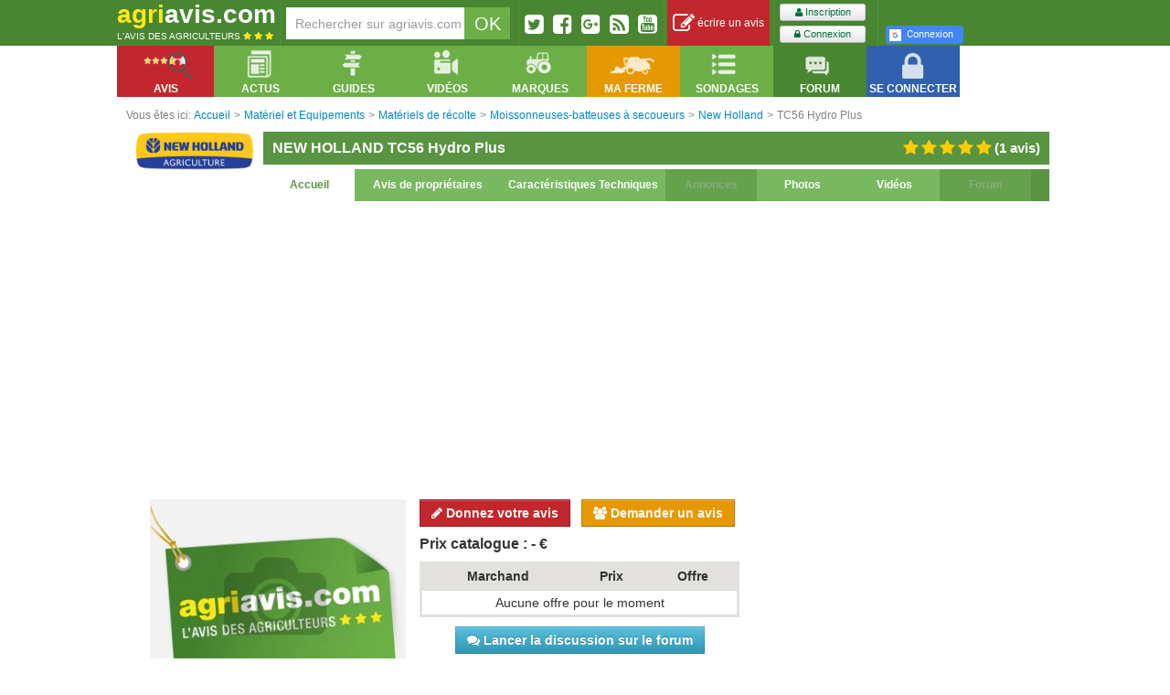

--- FILE ---
content_type: text/html; charset=UTF-8
request_url: https://agriavis.com/produit-2250-moissonneuses+batteuses+a+secoueurs-new+holland-tc56+hydro+plus.html
body_size: 19361
content:
<!DOCTYPE html>
<!--[if lt IE 7]>  <html class="ie ie6 lte9 lte8 lte7" xmlns:fb="http://ogp.me/ns/fb#" xmlns:fbml="http://www.facebook.com/2008/fbml"> <![endif]-->
<!--[if IE 7]>     <html class="ie ie7 lte9 lte8 lte7" xmlns:fb="http://ogp.me/ns/fb#" xmlns:fbml="http://www.facebook.com/2008/fbml"> <![endif]-->
<!--[if IE 8]>     <html class="ie ie8 lte9 lte8" xmlns:fb="http://ogp.me/ns/fb#" xmlns:fbml="http://www.facebook.com/2008/fbml"> <![endif]-->
<!--[if IE 9]>     <html class="ie ie9 lte9" xmlns:fb="http://ogp.me/ns/fb#" xmlns:fbml="http://www.facebook.com/2008/fbml"> <![endif]-->
<!--[if gt IE 9]>  <html xmlns:fb="http://ogp.me/ns/fb#" xmlns:fbml="http://www.facebook.com/2008/fbml"> <![endif]-->
<!--[if !IE]><!--> <html xmlns:fb="http://ogp.me/ns/fb#" xmlns:fbml="http://www.facebook.com/2008/fbml"> <!--<![endif]-->
<head>
    <meta charset="UTF-8" />
        <title>Avis TC56 Hydro Plus de la marque New Holland - Moissonneuses-batteuses à secoueurs</title>
                            <link href="https://agriavis.com/public/css/compiled/core.css?v3" rel="stylesheet" media="all" type="text/css" />
        
                <link href="https://agriavis.com/public/css/compiled/agriavisV2.css?v3" rel="stylesheet" media="all" type="text/css" />
        
        <link href="/public/bootstrap/css/datepicker.css" rel="stylesheet" media="all" />

        <!--[if lte IE 7]>
        <link rel="stylesheet" type="text/css" href="/public/css/agriavisIElt7.css" />
        <![endif]-->
    

        <link href="https://agriavis.com/public/css/compiled/agriavis_fiche_produit.css?v3" rel="stylesheet" media="all" type="text/css" />
    
    <link rel="stylesheet" href="https://agriavis.com/public/lightbox/css/lightbox.css?v3" media="screen"/>

    <style type="text/css">
        #produit.fiche .bar-header{
            background-color: #589442;
        }

        #produit.fiche .bar-header.title > h1, #produit.fiche .bar-header.title h2{
            color: #FFFFFF;
        }

        #produit.fiche .bar-header.title .nbAvis{
            color: #FFFFFF;
        }

        #produit.fiche .bar-header.menu li, #produit.fiche .bar-header.menu li a{
            background: #78b861;
            color: #FFFFFF;
        }

        #produit.fiche .bar-header.menu li a:hover, #produit.fiche .bar-header.menu li.active a,
        #produit.fiche .bar-header.menu li.active{
            background: #FFFFFF;
            color: #589442;
            cursor: pointer;
        }

        #produit.fiche .bar-container.borderBottom{
            border-bottom: solid 5px #696969;
        }

        #produit.fiche .bar-footer.borderBottom{
            border-bottom: solid 5px #589442;
        }

        #produit.fiche .bar-footer .title, #produit.fiche .bar-footer .title a{
            background: none;
            color: #696969;
        }

        #produit.fiche .bar-footer .slot, #produit.fiche .bar-footer .slot a{
            background: #589442;
            color: #FFFFFF;
        }

        #produit.fiche .bar-footer .slot:hover, #produit.fiche .bar-footer .slot:hover a{
            cursor: pointer;
            background: #FFFFFF;
            color: #589442;
        }

        #produit.fiche .readmore, #produit.fiche .readless{
            color: #589442;
            float: right;
            font-weight: bolder;
        }

        #produit.fiche .listeCaracteristiques th, #produit.fiche .listeCaracteristiques td{
            background: #FFFFFF;
            color: #589442;
        }

        #produit.fiche .listeCaracteristiques tr:hover th, #produit.fiche .listeCaracteristiques tr:hover td{
            background: #589442;
            color: #FFFFFF;
        }

        #produit.fiche .products .inner-content .produit p.name a{
            color: #589442;;
        }
    </style>

    <meta name="Description" content="Simples et compactes, les TC sont particulièrement adaptées aux régions d&#039;élevage. Elles sont proposées avec une transmission mécanique ou hydrostatique, 4 ou 5 secoueurs et un système de battage traditionnel. Les modèles TC 56 &quot;Rotary Separator&quot; et &quot;Hydro Plus&quot; sont les seuls de la gamme à bénéficier d&#039;un séparateur rotatif. En option, le système &quot;flancs de coteaux&quot; permet de travailler en dévers horizontalement. Nombre de secoueurs : 5 Puissance moteur : 226 ch Nombre de cylindres / cylindrée : 6 / 7500 cm3 Capacité du réservoir: 400 litres Type de transmission: hydrostatique Diamètre du batteur : 600 mm Largeur du batteur : 130 cm Surface des secoueurs : 4,36 m² Surface des grilles : 4,13 m² Compensation du dévers : grilles autonivelantes Largeur de coupe: 3,96 m / 5,18 m Capacité de la trémie : 5200 l" />

            
            <meta name="google-signin-client_id" content="825781138689-euq1ot4ikof4d2ug7hub77kva1hpceek.apps.googleusercontent.com">
    
                    <link rel="publisher" href="https://plus.google.com/u/0/101873455280548712653" />
        <link rel="author" href="https://plus.google.com/u/0/109126971533614022804" />
    

    <link rel='canonical' href='https://agriavis.com/produit-2250-moissonneuses+batteuses+a+secoueurs-new+holland-tc56+hydro+plus.html' />
    <meta name="robots" content="index,follow" />

        <link rel="icon" type="image/x-icon" href="https://agriavis.com/public/images/logo/agriavis.ico?v3" />

    <!-- Global site tag (gtag.js) - Google Analytics -->
    <script async src="https://www.googletagmanager.com/gtag/js?id=UA-3173930-1"></script>
    <script>
        window.dataLayer = window.dataLayer || [];
        function gtag(){dataLayer.push(arguments);}
        gtag('js', new Date());

        gtag('config', 'UA-3173930-1');
    </script>

</head>

<body>

<div class="navigationPageTop"></div>
<div class="navigationPageTop right"></div>

<div id="topBarAgriavis">
    <div class="inner">

                        
        <div class="logo inline">
            <a href="/" title="Retourner sur la page d'accueil d'Agriavis.com, le site militant de l'agriculture.">
                <span class="marque">
                    <span class="yellow">agri</span><span class="white">avis.com</span>
                </span>
                <span class="slogan white">
                    L'avis des agriculteurs
                    <span>
                        <i class="fa fa-star yellow"></i>
                        <i class="fa fa-star yellow"></i>
                        <i class="fa fa-star yellow"></i>
                    </span>
                </span>
            </a>
        </div>

        <div class="barSeparator inline"></div>

                        
        <div class="recherche inline slot">
            <form name="recherche_agriavis" action="/recherche/resultat.php" method="get">
    <input name="q" type="text" id="input_recherche" class="grey pull-left" value="" placeholder="Rechercher sur agriavis.com" />
    <input type="submit" class="white noborder pull-left" id="submit_recherche" value="OK"/>
</form>
        </div>

        <div class="barSeparator inline"></div>

                        
        <div class="socialButtons inline slot">
            <div>
                <a href="http://twitter.com/agriaviscom" title="Twitter" rel="nofollow" class="pull-left decaler">
                    <i class="fa fa-twitter-square fa-2x"></i>
                </a>
                <a href="http://www.facebook.com/agriavis" title="Facebook" rel="nofollow" class="pull-left decaler">
                    <i class="fa fa-facebook-square fa-2x"></i>
                </a>

                <a href="https://plus.google.com/u/0/b/101873455280548712653/" title="Facebook" rel="nofollow" class="pull-left decaler">
                    <i class="fa fa-google-plus-square fa-2x"></i>
                </a>
                <a href="/rss.php" title="Rss" rel="nofollow" class="pull-left decaler">
                    <i class="fa fa-rss-square fa-2x"></i>
                </a>
                <a href="https://www.youtube.com/user/AgriavisJM" title="Chaîne Agriavis" rel="nofollow" class="pull-left decaler noMargeRight">
                    <i class="fa fa-youtube-square fa-2x"></i>
                </a>
            </div>
        </div>

        <div class="barSeparator inline"></div>

                            <div class="reviewBar inline slot">
                <a href="/deposer-avis.html" title="Déposer un avis sur son matériel" class="icon block">
                    <i class="fa fa-edit fa-2x"></i>&nbsp;écrire un avis
                </a>
            </div>

            <div class="barSeparator inline"></div>

                        <div class="inline slot signup">
                <div class="inline">
                    <a href="/inscription/" title="S'inscrire sur Agriavis.com" class="btn btn-mini green">
                        <i class="fa fa-user"></i>&nbsp;Inscription
                    </a>

                    <a href="/login" title="Ouvrir son compte" class="btn btn-mini green second">
                        <i class="fa fa-lock"></i>&nbsp;Connexion
                    </a>
                </div>

                <div class="separator inline">

                </div>

                <div class="inline">
                    <div class="fb-login-button"
     data-max-rows="2"
     data-size="small"
     data-button-type="login_with"
     data-show-faces="false"
     data-onlogin="onFbLogin"
     data-auto-logout-link="false"
     data-use-continue-as="false"
     data-width="190">
    Connexion
</div>
                        <a id="google-signin" class="small" href="https://agriavis.com/login/google">
    <i class="icon-google"></i>Connexion
</a>
                </div>
            </div>
                    
    </div>
</div>



<div id="containerWidgetsBarAgriavis">
    <div id="widgetsBarAgriavis">
        <div class="inner">
            <ul class="widget-menu nav noborder">
                <li class="pull-left avis dropdown" data-dropdown="dropdown">
                    <a href="#" class="dropdown-toggle" data-toggle="dropdown">
                        <div class="icon"></div>
                        <div class="libelle">
                            Avis
                        </div>
                    </a>
                    

<ul class="dropdown-menu">
    <li class="dropdown-submenu rubMat ">
        <a href="/rubrique-1-materiel+et+equipements.html" title="Voir tous les produits des Matériel et Equipements">Avis Matériels - Equipements</a>
        <ul class="dropdown-menu">
            <li>
                <table>
    <tr>
        <td>
            <div>
                <p><a href="/famille-51-tracteurs-1.html" title="Voir la famille des tracteurs" class="lienNavFamille">Tracteurs</a></p>
                <p><a href="/famille-89-tracteurs+agricoles-1.html" title="Voir la sous-famille des tracteurs agricoles" class="lienNavSousFamille">Tracteurs agricoles</a></p>
                <p><a href="/famille-51-tracteurs-1.html" title="Voir la famille des tracteurs" class="lienNavSousFamille">etc</a></p>
                <br />
                <p><a href="/famille-21-materiels+de+recolte-1.html" title="Voir la famille matériel de récolte" class="lienNavFamille">Matériel de récolte</a></p>
                <p><a href="/famille-101-moissonneuses+batteuses+a+secoueurs-1.html" title="Voir la sous-famille des oissonneuses bateuses à secoueurs" class="lienNavSousFamille">Moissonneuses-batteuses à secoueurs</a></p>
                <p><a href="/famille-100-moissonneuses+batteuses+a+rotor-1.html" title="Voir la sous-famille des oissonneuses bateuses à rotor" class="lienNavSousFamille">Moissonneuses-batteuses à rotor</a></p>
                <p><a href="/famille-103-presses+a+balles+rondes-1.html" title="" class="lienNavSousFamille">Presses à balles rondes</a></p>
                <p><a href="/famille-21-materiels+de+recolte-1.html" title="Voir la famille matériel de récolte" class="lienNavSousFamille">etc</a></p>
                <br />
                <p><a href="/famille-24-outils+de+travail+du+sol-1.html" title="" class="lienNavFamille">Outils de travail du sol</a></p>
                <p><a href="/famille-120-dechaumeurs+a+pattes+d+oie-1.html" title="" class="lienNavSousFamille">Déchaumeurs à pattes d’oie</a></p>
                <p><a href="/famille-119-dechaumeurs+a+disques+independants-1.html" title="" class="lienNavSousFamille">Déchaumeurs à disques indépendants</a></p>
                <p><a href="/famille-118-dechaumeurs+type+chisel+neo+dechaumeurs-1.html" title="" class="lienNavSousFamille">Déchaumeurs néo-déchaumeurs</a></p>
                <p><a href="/famille-115-charrues-1.html" title="" class="lienNavSousFamille">Charrues</a></p>
                <p><a href="/famille-124-herses+rotatives+herses+alternatives-1.html" title="" class="lienNavSousFamille">Herses rotatives / Herses alternatives</a></p>
                <p><a href="/famille-116-cover+crop-1.html" title="" class="lienNavSousFamille">Cover-crop</a></p>
                <p><a href="/famille-24-outils+de+travail+du+sol-1.html" title="" class="lienNavSousFamille">etc</a></p>
                <br />
                <p><a href="/famille-26-materiels+d+irrigation-1.html" title="" class="lienNavFamille">Matériels d’irrigation</a></p>
            </div>
        </td>
        <td>
            <div>
                <p><a href="/famille-3-semoirs-1.html" title="" class="lienNavFamille">Semoirs</a></p>
                <p><a href="/famille-109-semoirs+classiques-1.html" title="" class="lienNavSousFamille">Semoirs classiques</a></p>
                <p><a href="/famille-110-semoirs+rapides+directs+semi+directs-1.html" title="" class="lienNavSousFamille">Semoirs rapides, directs, semi-directs</a></p>
                <p><a href="/famille-3-semoirs-1.html" title="" class="lienNavFamille" title="" class="lienNavSousFamille">etc</a></p>
                <br />
                <p><a href="/famille-25-epandage-1.html" title="" class="lienNavFamille">Epandage</a></p>
                <p><a href="/famille-130-epandeur+a+engrais-1.html" title="" class="lienNavSousFamille">Epandeur engrais</a></p>
                <p><a href="/famille-131-epandeurs+a+fumier+et+composts-1.html" title="" class="lienNavSousFamille">Epandeurs à fumier et composts</a></p>
                <p><a href="/famille-133-tonnes+a+lisier-1.html" title="" class="lienNavSousFamille">Tonnes à lisier</a></p>
                <p><a href="/famille-25-epandage-1.html" title="" class="lienNavSousFamille">etc</a></p>
                <br />
                <p><a href="/famille-23-pulverisation-1.html" title="" class="lienNavFamille">Pulvérisateurs</a></p>
                <p><a href="/famille-35-pulverisateurs+traines-1.html" title="" class="lienNavSousFamille">Pulvérisateurs traînés</a></p>
                <p><a href="/famille-36-pulverisateur+automoteurs-1.html" title="" class="lienNavSousFamille">Pulvérisateurs automoteurs</a></p>
                <p><a href="/famille-34-pulverisateurs+portes-1.html" title="" class="lienNavSousFamille">Pulvérisateur portés</a></p>
                <p><a href="/famille-38-buses-1.html" title="" class="lienNavSousFamille">Buses</a></p>
                <p><a href="/famille-23-pulverisation-1.html" title="" class="lienNavSousFamille">etc</a></p>
                <br />
                <p><a href="/famille-575-materiels+pour+jardins+et+espaces+verts-1.html" title="" class="lienNavFamille">Matériels pour jardins et espaces verts</a></p>
                <p><a href="/famille-374-tondeuses-1.html" title="" class="lienNavSousFamille">Tondeuses</a></p>
                <p><a href="/famille-575-materiels+pour+jardins+et+espaces+verts-1.html" title="" class="lienNavSousFamille">etc</a></p>
                <p><a href="/famille-593-materiels+pour+le+bois+la+foret-1.html" title="" class="lienNavFamille">Matériels pour le bois, la forêt</a></p>
            </div>
        </td>
        <td>
            <div>
                <p><a href="/famille-27-materiel+d+elevage-1.html" title="" class="lienNavFamille">Matériel d’élevage</a></p>
                <p><a href="/famille-141-andaineurs-1.html" title="" class="lienNavSousFamille">Andraineurs</a></p>
                <p><a href="/famille-150-faucheuses-1.html" title="" class="lienNavSousFamille">Faucheuses</a></p>
                <p><a href="/famille-149-faneuses-1.html" title="" class="lienNavSousFamille">Faneuses</a></p>
                <p><a href="/famille-27-materiel+d+elevage-1.html" title="" class="lienNavSousFamille">etc</a></p>
                <br />
                <p><a href="/famille-22-manutention-1.html" title="" class="lienNavFamille">Manutention</a></p>
                <p><a href="/famille-163-chargeurs+telescopiques-1.html" title="" class="lienNavSousFamille">Chargeurs télescopiques</a></p>
                <p><a href="/famille-162-chargeurs+frontaux-1.html" title="" class="lienNavSousFamille">Chargeurs frontaux</a></p>
                <p><a href="/famille-22-manutention-1.html" title="" class="lienNavSousFamille">etc</a></p>
                <br />
                <p><a href="/famille-31-materiel+de+cour+et+atelier-1.html" title="" class="lienNavFamille">Matériel de cour et atelier</a></p>
                <br />
                <p><a href="/famille-29-remorques-1.html" title="" class="lienNavFamille">Remorques</a></p>
                <p><a href="/famille-177-remorques+agricoles-1.html" title="" class="lienNavSousFamille">Remorques agricoles</a></p>
                <p><a href="/famille-176-porte+caisson-1.html" title="" class="lienNavSousFamille">Porte-caisson</a></p>
                <p><a href="/famille-175-plateaux+a+paille-1.html" title="" class="lienNavSousFamille">Plateau à paille</a></p>
                <p><a href="/famille-29-remorques-1.html" title="" class="lienNavSousFamille">etc</a></p>
                <br />
                <p><a href="/famille-582-materiels+pour+la+vigne-1.html" title="" class="lienNavFamille">Matériels pour la vigne</a></p>
                <p><a href="/famille-92-tracteurs+vignerons-1.html" title="" class="lienNavSousFamille">Tracteurs vignerons</a></p>
                <p><a href="/famille-582-materiels+pour+la+vigne-1.html" title="" class="lienNavSousFamille">etc</a></p>
                <br />
                <p><a href="/famille-639-pieces+detachees-1.html" title="" class="lienNavFamille">Pièces détachés</a></p>
            </div>
        </td>
        <td>
            <div>
                <p><a href="/famille-30-broyeurs-1.html" title="" class="lienNavFamille">Broyeurs</a></p>
                <p><a href="/famille-184-broyeurs+a+axe+horizontal-1.html" title="" class="lienNavSousFamille">Boyeurs à axe horizontal</a></p>
                <p><a href="/famille-185-broyeurs+a+axe+vertical-1.html" title="" class="lienNavSousFamille">Broyeurs à axe vertical</a></p>
                <p><a href="/famille-30-broyeurs-1.html" title="" class="lienNavSousFamille">etc</a></p>
                <br />
                <p><a href="/famille-28-4x4+quads+utilitaires+autos-1.html" title="" class="lienNavFamille">Véhicules</a></p>
                <p><a href="/famille-181-berlines+coupes-1.html" title="" class="lienNavSousFamille">Berlines, coupés...</a></p>
                <p><a href="/famille-180-4x4-1.html" title="" class="lienNavSousFamille">4x4</a></p>
                <p><a href="/famille-183-utilitaires-1.html" title="" class="lienNavSousFamille">Utilitaires</a></p>
                <p><a href="/famille-182-quads-1.html" title="" class="lienNavSousFamille">Quads</a></p>
                <p><a href="/famille-28-4x4+quads+utilitaires+autos-1.html" title="" class="lienNavSousFamille">etc</a></p>
                <br />
                <p><a href="/famille-349-pneumatiques-1.html" title="" class="lienNavFamille">Pneumatiques</a></p>
                <p><a href="/famille-350-roues+a+structure+radiale-1.html" title="" class="lienNavSousFamille">Roues à structure radiale</a></p>
                <p><a href="/famille-349-pneumatiques-1.html" title="" class="lienNavSousFamille">etc</a></p>
                <br />
                <p><a href="/famille-429-materiels+de+travaux+publics-1.html" title="" class="lienNavFamille">Matériel de travaux public</a></p>
                <br />
                <p><a href="/famille-566-constructions+amenagements+batiments-1.html" title="" class="lienNavFamille">Constructions, aménégements bâtiments</a></p>
                <br />
                <p><a href="/famille-599-energies+energies+renouvelables-1.html" title="" class="lienNavFamille">Energies, énergies renouvelables</a></p>
            </div>
        </td>
    </tr>
</table>            </li>
        </ul>
    </li>
    <li class="dropdown-submenu rubPro ">
        <a href="/rubrique-2-protection+des+cultures.html" title="Voir tous les produits des Protection des cultures">Avis Protection des cultures</a>
        <ul class="dropdown-menu">
            <li>
                
<table>
    <tr>
        <td>
            <div>
                <p><a href="/famille-39-fongicides-2.html" title="" class="lienNavFamille">Fongicides</a></p>
                <p><a href="/famille-209-fongicides+cereales-2.html" title="" class="lienNavSousFamille">Fongicides céréales</a></p>
                <p><a href="/famille-210-fongicides+cultures+industrielles-2.html" title="" class="lienNavSousFamille">Fongicides cultures industrielles</a></p>
                <p><a href="/famille-39-fongicides-2.html" title="" class="lienNavSousFamille">etc</a></p>
                <br />
                <p><a href="/famille-41-herbicides-2.html" title="" class="lienNavFamille">Herbicides</a></p>
                <p><a href="/famille-216-herbicides+cereales-2.html" title="" class="lienNavSousFamille">Herbicides céréales</a></p>
                <p><a href="/famille-217-herbicides+cultures+industrielles-2.html" title="" class="lienNavSousFamille">Herbicides cultures industrielles</a></p>
                <p><a href="/famille-220-herbicides+oleagineux-2.html" title="" class="lienNavSousFamille">Herbicides oléagineux</a></p>
                <p><a href="/famille-413-herbicides+mais-2.html" title="" class="lienNavSousFamille">Herbicides maïs</a></p>
                <p><a href="/famille-328-herbicides+totaux-2.html" title="" class="lienNavSousFamille">Herbicides total</a></p>
                <p><a href="/famille-41-herbicides-2.html" title="" class="lienNavSousFamille">etc</a></p>
            </div>
        </td>
        <td>
            <div>
                <p><a href="/famille-42-adjuvants-2.html" title="" class="lienNavFamille">Adjuvants</a></p>
                <p><a href="/famille-233-mouillant+etalant+penetrant-2.html" title="" class="lienNavSousFamille">Mouillant, étalant, pénétrant</a></p>
                <p><a href="/famille-234-acidifiant+mouillant+etalant+penetrant-2.html" title="" class="lienNavSousFamille">Acidifiant, mouillant, étalant, pénétrant</a></p>
                <p><a href="/famille-42-adjuvants-2.html" title="" class="lienNavSousFamille">etc</a></p>
                <br />
                <p><a href="/famille-43-traitements+des+semences+et+plants-2.html" title="" class="lienNavFamille">Traitements des semences et plants</a></p>
                <p><a href="/famille-239-traitement+des+semences+de+cereales-2.html" title="" class="lienNavSousFamille">Traitements des semences de céréales</a></p>
                <p><a href="/famille-243-traitements+des+semences+de+legumineuses-2.html" title="" class="lienNavSousFamille">Traitements des semences de légumineuses</a></p>
                <p><a href="/famille-43-traitements+des+semences+et+plants-2.html" title="" class="lienNavSousFamille">etc</a></p>


            </div>
        </td>
        <td>
            <div>
                <p><a href="/famille-40-insecticides-2.html" title="" class="lienNavFamille">Insecticides</a></p>
                <p><a href="/famille-223-insecticides+cereales-2.html" title="" class="lienNavSousFamille">Insecticides céréales</a></p>
                <p><a href="/famille-40-insecticides-2.html" title="" class="lienNavSousFamille">etc</a></p>
                <br />
                <p><a href="/famille-231-destruction+des+nuisibles-2.html" title="" class="lienNavFamille">Destruction des nuisibles</a></p>
                <p><a href="/famille-301-anti+limaces-2.html" title="" class="lienNavSousFamille">Anti-limaces</a></p>
                <p><a href="/famille-385-anti+taupes-2.html" title="" class="lienNavSousFamille">Anti-taupes</a></p>
                <p><a href="/famille-376-raticides-2.html" title="" class="lienNavSousFamille">Raticides</a></p>
                <p><a href="/famille-231-destruction+des+nuisibles-2.html" title="" class="lienNavSousFamille">etc</a></p>
            </div>
        </td>
        <td>
            <div>
                <p><a href="/famille-206-regulateurs+de+croissance-2.html" title="" class="lienNavFamille">Régulateurs de croissance</a></p>
                <p><a href="/famille-236-regulateurs+cereales-2.html" title="" class="lienNavSousFamille">Régulateurs céréales</a></p>
                <p><a href="/famille-206-regulateurs+de+croissance-2.html" title="" class="lienNavSousFamille">etc</a></p>
                <br />
                <p><a href="/famille-230-nettoyants+de+pulverisateur-2.html" title="" class="lienNavFamille">Nettoyants de pulvérisateur</a></p>
                <p><a href="/famille-246-nettoyants+anti+sulfonylures-2.html" title="" class="lienNavSousFamille">Nettoyants anti-sulfonylurés</a></p>
                <p><a href="/famille-230-nettoyants+de+pulverisateur-2.html" title="" class="lienNavSousFamille">etc</a></p>
            </div>

        </td>
    </tr>
</table>            </li>
        </ul>
    </li>
    <li class="dropdown-submenu rubFer ">
        <a href="/rubrique-3-fertilisation.html" title="Voir tous les produits des Fertilisation">Avis Fertilisation</a>
        <ul class="dropdown-menu">
            <li>
                <table>
    <tr>
        <td style="width: 25%">
            <div>
                <p><a href="/famille-44-engrais+simples-3.html" title="" class="lienNavFamille">Engrais simples</a></p>
                <p><a href="/famille-54-ammonitrate-3.html" title="" class="lienNavSousFamille">Ammonitrate</a></p>
                <p><a href="/famille-258-ammoniac+anhydre-3.html" title="" class="lienNavSousFamille">Ammoniac anhydre</a></p>
                <p><a href="/famille-257-sulfonitrate+d+ammoniaque-3.html" title="" class="lienNavSousFamille">Sulfonitrate d'ammoniaque</a></p>
                <p><a href="/famille-260-phosphates+naturels-3.html" title="" class="lienNavSousFamille">Phosphates naturels</a></p>
                <p><a href="/famille-261-chlorure+de+potassium-3.html" title="" class="lienNavSousFamille">Chlorure de Potassium</a></p>
                <p><a href="/famille-262-sulfate+de+potassium-3.html" title="" class="lienNavSousFamille">Sulfate de Potassium</a></p>
                <p><a href="/famille-44-engrais+simples-3.html" title="" class="lienNavSousFamille">etc</a></p>
            </div>
        </td>
        <td style="width: 35%">
            <div>
                <p><a href="/famille-45-engrais+binaires-3.html" title="" class="lienNavFamille">Engrais binaires</a></p>
                <p><a href="/famille-307-engrais+a+base+d+azote+et+de+phosphore-3.html" title="" class="lienNavSousFamille">Engrais à base d'Azote et de Phosphore</a></p>
                <p><a href="/famille-45-engrais+binaires-3.html" title="" class="lienNavSousFamille">etc</a></p>
                <br />
                <p><a href="/famille-46-engrais+ternaires-3.html" title="" class="lienNavFamille">Engrais ternaires</a></p>
                <p><a href="/famille-310-engrais+a+base+d+azote+de+phosphore+et+de+potasse-3.html" title="" class="lienNavSousFamille">Engrais à base d'Azote, de Phosphore et de Potasse</a></p>
                <p><a href="/famille-46-engrais+ternaires-3.html" title="" class="lienNavSousFamille">etc</a></p>
            </div>
        </td>
        <td style="width: 25%">
            <div>
                <p><a href="/famille-45-engrais+binaires-3.html" title="" class="lienNavFamille">Engrais foliaires</a></p>
            </div>
        </td>
        <td></td>
    </tr>
</table>            </li>
        </ul>
    </li>
    <li class="dropdown-submenu rubSem ">
        <a href="/rubrique-4-semences+et+plants.html" title="Voir tous les produits des Semences et plants">Avis Semences - Plants</a>
        <ul class="dropdown-menu">
            <li>
                <table>
    <tr>
        <td>
            <div>
                <p><a href="/famille-69-varietes+de+ble-4.html" title="" class="lienNavFamille">Variétés de blé</a></p>
                <p><a href="/famille-75-varietes+ble+d+hiver-4.html" title="" class="lienNavSousFamille">Variétés de blé d'hiver</a></p>
                <p><a href="/famille-69-varietes+de+ble-4.html" title="" class="lienNavSousFamille">etc</a></p>
                <br />
                <p><a href="/famille-71-varietes+d+orge-4.html" title="" class="lienNavFamille">Variétés d'orge</a></p>
                <p><a href="/famille-77-varietes+d+orge+d+hiver+6+rangs-4.html" title="" class="lienNavSousFamille">Variétés d'orge d'hiver 6 rangs</a></p>
                <p><a href="/famille-78-varietes+d+orge+d+hiver+2+rangs-4.html" title="" class="lienNavSousFamille">Variétés d'orge d'hiver 2 rangs</a></p>
                <p><a href="/famille-302-varietes+d+orge+de+printemps-4.html" title="" class="lienNavSousFamille">Variétés d'orge printemps</a></p>
                <p><a href="/famille-71-varietes+d+orge-4.html" title="" class="lienNavSousFamille">etc</a></p>
                <br />
                <p><a href="/famille-73-varietes+de+pois-4.html" title="" class="lienNavFamille">Variétés de pois</a></p>
                <p><a href="/famille-81-varietes+de+pois+de+printemps-4.html" title="" class="lienNavSousFamille">Variétés de pois de printemps</a></p>
                <p><a href="/famille-82-varietes+de+pois+d+hiver-4.html" title="" class="lienNavSousFamille">Variétés de pois d'hiver</a></p>
                <p><a href="/famille-73-varietes+de+pois-4.html" title="" class="lienNavSousFamille">etc</a></p>
                <br />
                <p><a href="/famille-468-engrais+verts+couverts+vegetaux-4.html" title="" class="lienNavFamille">Engrais verts, couverts végétaux</a></p>
                <p><a href="/famille-469-moutardes-4.html" title="" class="lienNavSousFamille">Moutardes</a></p>
                <p><a href="/famille-468-engrais+verts+couverts+vegetaux-4.html" title="" class="lienNavSousFamille">etc</a></p>
            </div>
        </td>
        <td>
            <div>
                <p><a href="/famille-72-semences+de+colza-4.html" title="" class="lienNavFamille">Variétés de colza</a></p>
                <p><a href="/famille-79-varietes+de+colza+d+hiver-4.html" title="" class="lienNavSousFamille">Variétés de colza d'hiver</a></p>
                <p><a href="/famille-80-varietes+de+colza+de+printemps-4.html" title="" class="lienNavSousFamille">Variétés de colza de printemps</a></p>
                <p><a href="/famille-72-semences+de+colza-4.html" title="" class="lienNavSousFamille">etc</a></p>
                <br />
                <p><a href="/famille-74-varietes+de+betteraves-4.html" title="" class="lienNavFamille">Variétés de betteraves</a></p>
                <p><a href="/famille-83-varietes+de+betteraves+sucrieres-4.html" title="" class="lienNavSousFamille">Variétés de betteraves sucrières</a></p>
                <p><a href="/famille-84-varietes+de+betteraves+fourrageres-4.html" title="" class="lienNavSousFamille">Variétés de betteraves fourragères</a></p>
                <p><a href="/famille-74-varietes+de+betteraves-4.html" title="" class="lienNavSousFamille">etc</a></p>
                <br />
                <p><a href="/famille-267-varietes+fourrageres-4.html" title="" class="lienNavFamille">Variétés de fourragères</a></p>
                <p><a href="/famille-738-varietes+de+trefles-4.html" title="" class="lienNavSousFamille">Variétés de trèfles</a></p>
                <p><a href="/famille-267-varietes+fourrageres-4.html" title="" class="lienNavSousFamille">etc</a></p>
                <br />
                <p><a href="/famille-497-varietes+d+endives+chicorees-4.html" title="" class="lienNavFamille">Variétés d'endives et chicorées</a></p>
            </div>
        </td>
        <td>
            <div>
                <p><a href="/famille-298-varietes+de+mais-4.html" title="" class="lienNavFamille">Variétés de maïs</a></p>
                <p><a href="/famille-299-varietes+de+mais+grain-4.html" title="" class="lienNavSousFamille">Variétés de maïs grain</a></p>
                <p><a href="/famille-300-varietes+de+mais+fourrager-4.html" title="" class="lienNavSousFamille">Variétés de maïs fourrager</a></p>
                <p><a href="/famille-488-varietes+de+mais+mixte-4.html" title="" class="lienNavSousFamille">Variétés de maïs mixte</a></p>
                <p><a href="/famille-298-varietes+de+mais-4.html" title="" class="lienNavSousFamille">etc</a></p>
                <br />
                <p><a href="/famille-327-varietes+de+feveroles-4.html" title="" class="lienNavFamille">Variétés de féveroles</a></p>
                <p><a href="/famille-365-varietes+de+feveroles+d+hiver-4.html" title="" class="lienNavSousFamille">Variétés de féveroles d'hiver</a></p>
                <p><a href="/famille-366-varietes+de+feveroles+de+printemps-4.html" title="" class="lienNavSousFamille">Variétés de féveroles de printemps</a></p>
                <p><a href="/famille-327-varietes+de+feveroles-4.html" title="" class="lienNavSousFamille">etc</a></p>
                <br />
                <p><a href="/famille-65-varietes+de+pommes+de+terre-4.html" title="" class="lienNavFamille">Variétés de pomme de terre</a></p>
                <p><a href="/famille-66-pommes+de+terre+de+consommation-4.html" title="" class="lienNavSousFamille">Pomme de terre de consommation</a></p>
                <p><a href="/famille-67-pommes+de+terre+fecule-4.html" title="" class="lienNavSousFamille">Pomme de terre fécule</a></p>
                <br />
                <p><a href="/famille-739-semences+et+plants+jardin-4.html" title="" class="lienNavFamille">Semences et plants de jardin</a></p>
            </div>
        </td>
        <td>
            <div>
                <p><a href="/famille-390-varietes+autres+oleagineux-4.html" title="" class="lienNavFamille">Variétés autres oléagineux</a></p>
                <p><a href="/famille-393-varietes+de+soja-4.html" title="" class="lienNavSousFamille">Variétés de soja</a></p>
                <p><a href="/famille-391-varietes+de+tournesol-4.html" title="" class="lienNavSousFamille">Variétés de tournesol</a></p>
                <p><a href="/famille-390-varietes+autres+oleagineux-4.html" title="" class="lienNavSousFamille">etc</a></p>
                <br />
                <p><a href="/famille-364-varietes+autres+cereales-4.html" title="" class="lienNavFamille">Variétés autres céréales</a></p>
                <p><a href="/famille-368-varietes+de+triticale-4.html" title="" class="lienNavSousFamille">Variétés de triticale</a></p>
                <p><a href="/famille-392-varietes+de+sorgho-4.html" title="" class="lienNavSousFamille">Variétés de sorgho</a></p>
                <p><a href="/famille-573-varietes+d+avoine-4.html" title="" class="lienNavSousFamille">Variétés d'avoine</a></p>
                <p><a href="/famille-367-varietes+de+seigle-4.html" title="" class="lienNavSousFamille">Variétés de seigle</a></p>
                <p><a href="/famille-364-varietes+autres+cereales-4.html" title="" class="lienNavSousFamille">etc</a></p>
                <br />
                <p><a href="/famille-414-varietes+de+tournesol-4.html" title="" class="lienNavFamille">Variétés de tournesol</a></p>
                <p><a href="/famille-415-hybride+simple-4.html" title="" class="lienNavSousFamille">Hybride simple</a></p>
                <p><a href="/famille-414-varietes+de+tournesol-4.html" title="" class="lienNavSousFamille">etc</a></p>
                <br />
                <p><a href="" title="" class="lienNavFamille">Matériels pour jardins et espaces verts</a></p>
                <br />
                <p><a href="/famille-604-plantes+compagnes-4.html" title="" class="lienNavFamille">Plants compagnes</a></p>

            </div>
        </td>
    </tr>
</table>            </li>
        </ul>
    </li>
    <li class="dropdown-submenu rubSer ">
        <a href="/rubrique-5-services.html"title="Voir tous les produits des Services">Avis Services</a>
        <ul class="dropdown-menu">
            <li>
                <table>
    <tr>
        <td>
            <div>
                <p><a href="/famille-356-materiels+agricoles+d+occasion-5.html" title="" class="lienNavFamille">Matériels agricoles d'occasion</a></p>
                <p><a href="/famille-357-sites+internet+de+materiels+agricoles+d+occasion-5.html" title="" class="lienNavSousFamille">Sites internet de matériels agricoles d'occasion</a></p>
                <p><a href="/famille-356-materiels+agricoles+d+occasion-5.html" title="" class="lienNavSousFamille">etc</a></p>
                <br />
                <p><a href="/famille-203-suivi+parcellaire+tracabilite-5.html" title="" class="lienNavFamille">Suivi parcellaire (traçabilité,...)</a></p>
                <p><a href="/famille-204-logiciel+de+tracabilite+ppf+declaration+pac-5.html" title="" class="lienNavSousFamille">Logiciel de traçabilité, PPF, déclaration PAC</a></p>
                <p><a href="/famille-205-services+et+logiciels+de+surveillance+des+cultures-5.html" title="" class="lienNavSousFamille">Surveillance des cultures</a></p>
                <p><a href="/famille-485-logiciels+de+gestion+d+elevage-5.html" title="" class="lienNavSousFamille">Logiciels de gestion d'élevage</a></p>
                <p><a href="/famille-203-suivi+parcellaire+tracabilite-5.html" title="" class="lienNavSousFamille">etc</a></p>
                <br />
                <p><a href="/famille-249-guidage+et+arpentage+aux+champs-5.html" title="" class="lienNavFamille">Guidage et arpentage aux champs</a></p>
                <p><a href="/famille-250-barre+de+guidage-5.html" title="" class="lienNavSousFamille">Barre de guidage</a></p>
                <p><a href="/famille-251-auto+guidage-5.html" title="" class="lienNavSousFamille">Auto-guidage</a></p>
                <p><a href="/famille-249-guidage+et+arpentage+aux+champs-5.html" title="" class="lienNavSousFamille">etc</a></p>
                <br />
                <p><a href="/famille-362-telephonie+internet+ordinateurs-5.html" title="" class="lienNavFamille">Téléphonie, internet, ordinateurs...</a></p>
                <p><a href="/famille-363-fabricants+de+telephones+portables-5.html" title="" class="lienNavSousFamille">Fabricants de téléphones portables </a></p>
                <p><a href="/famille-373-forfait+internet+telephonie+illimitee-5.html" title="" class="lienNavSousFamille"> Forfait internet, téléphonie illimitée...</a></p>
                <p><a href="/famille-419-ordinateurs+portables-5.html" title="" class="lienNavSousFamille">Ordinateurs portables</a></p>
                <p><a href="/famille-362-telephonie+internet+ordinateurs-5.html" title="" class="lienNavSousFamille">etc</a></p>
            </div>
        </td>
        <td>
            <div>
                <p><a href="/famille-59-concessionnaires+de+materiels+agricoles-5.html" title="" class="lienNavFamille">Concessionnaires de matériels agricoles</a></p>
                <p><a href="/famille-329-vente+de+materiels+neufs-5.html" title="" class="lienNavSousFamille">Vente de matériels neufs</a></p>
                <p><a href="/famille-330-service+occasion-5.html" title="" class="lienNavSousFamille">Service occasion</a></p>
                <p><a href="/famille-59-concessionnaires+de+materiels+agricoles-5.html" title="" class="lienNavSousFamille">etc</a></p>
                <br />
                <p><a href="/famille-49-information+reglementation-5.html" title="" class="lienNavFamille">Information, Réglementation</a></p>
                <p><a href="/famille-57-magazines+journaux+agricoles-5.html" title="" class="lienNavSousFamille">Magazines, journaux agricoles</a></p>
                <p><a href="/famille-395-services+meteo-5.html" title="" class="lienNavSousFamille">Services météo</a></p>
                <p><a href="/famille-58-sites+internet+generalistes-5.html" title="" class="lienNavSousFamille">Sites internet généralistes</a></p>
                <p><a href="/famille-335-salons+professionnels-5.html" title="" class="lienNavSousFamille">Salons professionnels</a></p>
                <p><a href="/famille-372-reglementation-5.html" title="" class="lienNavSousFamille">Réglementation</a></p>
                <p><a href="/famille-49-information+reglementation-5.html" title="" class="lienNavSousFamille">etc</a></p>
                <br />
                <p><a href="/famille-252-commercial+des+produits+agri+distributeurs+engrais+phytos+semences-5.html" title="" class="lienNavFamille">Commercialisation des produits <br />agricoles et distributeurs</a></p>
                <p><a href="/famille-253-information+sur+les+marches-5.html" title="" class="lienNavSousFamille">Information sur les marchés</a></p>
                <p><a href="/famille-252-commercial+des+produits+agri+distributeurs+engrais+phytos+semences-5.html" title="" class="lienNavSousFamille">etc</a></p>
                <br />
                <p><a href="/famille-675-analyses+moteur+huile-5.html" title="" class="lienNavFamille">Analyses moteur, huile...</a></p>
                <br />
                <p><a href="/famille-545-reparateurs-5.html" title="" class="lienNavFamille">Réparateurs...</a></p>
            </div>
        </td>
        <td>
            <div>
                <p><a href="/famille-268-entrepreneurs+de+travaux+agricoles-5.html" title="" class="lienNavFamille">Entrepreneurs de travaux agricoles</a></p>
                <br />
                <p><a href="/famille-311-vente+de+pneus+montage+rep-5.html" title="" class="lienNavFamille">Vente de pneus, Montage/Réparation</a></p>
                <br />
                <p><a href="/famille-341-logiciels+de+comptabilite+de+paie-5.html" title="" class="lienNavFamille">Logiciels de comptabilité, de paie...</a></p>
                <p><a href="/famille-360-logiciels+de+comptabilite-5.html" title="" class="lienNavSousFamille">Logiciels de comptabilité</a></p>
                <p><a href="/famille-541-offices+de+comptabilite+gestion-5.html" title="" class="lienNavSousFamille">Office de comptabilité, gestion...</a></p>
                <p><a href="/famille-341-logiciels+de+comptabilite+de+paie-5.html" title="" class="lienNavSousFamille">etc</a></p>
                <br />
                <p><a href="/famille-314-banques+prets-5.html" title="" class="lienNavFamille">Banques, prêts...</a></p>
                <br />
                <p><a href="/famille-400-assurances+garanties+constructeurs-5.html" title="" class="lienNavFamille">Assurances, garanties constructeurs</a></p>
                <br />
                <p><a href="/famille-732-fournisseurs+eau+gaz+electricite-5.html" title="" class="lienNavFamille">Fournisseurs eau, gaz, éléctricité</a></p>
                <br />
                <p><a href="/famille-536-partis+politiques+associations+civiles+think+tank-5.html" title="" class="lienNavFamille">Partis politiques, associations civiles, Think-tank</a></p>
            </div>
        </td>
        <td>
            <div>
                <p><a href="/famille-353-jeux+modeles+reduits+miniatures-5.html" title="" class="lienNavFamille">Jeux, Modèles réduits,...</a></p>
                <p><a href="/famille-354-jeux+des+firmes-5.html" title="" class="lienNavSousFamille">Jeux des firmes</a></p>
                <p><a href="/famille-377-modeles+reduits-5.html" title="" class="lienNavSousFamille">Modèles réduits</a></p>
                <p><a href="/famille-355-autres+jeux-5.html" title="" class="lienNavSousFamille">Autres jeux</a></p>
                <p><a href="/famille-353-jeux+modeles+reduits+miniatures-5.html" title="" class="lienNavSousFamille">etc</a></p>
                <br />
                <p><a href="/famille-410-formation+marche+de+l+emploi-5.html" title="" class="lienNavFamille">Formation, Emploi</a></p>
                <p><a href="/famille-411-formation+scolaire-5.html" title="" class="lienNavSousFamille">Formation scolaire</a></p>
                <p><a href="/famille-410-formation+marche+de+l+emploi-5.html" title="" class="lienNavSousFamille">etc</a></p>
                <br />
                <p><a href="/famille-663-cuma-5.html" title="" class="lienNavFamille">CUMA,...</a></p>
                <br />
                <p><a href="/famille-387-analyses+agro+vegetaux+animx-5.html" title="" class="lienNavFamille">Analyses agro, végétaux, animaux</a></p>
                <p><a href="/famille-389-reliquats+azotes-5.html" title="" class="lienNavSousFamille">Reliquats azotés</a></p>
                <p><a href="/famille-387-analyses+agro+vegetaux+animx-5.html" title="" class="lienNavSousFamille">etc</a></p>
                <br />
                <p><a href="/famille-439-temps+libre+vacances+sorties-5.html" title="" class="lienNavFamille">Temps libre / Vacances / Sorties</a></p>
                <p><a href="/famille-534-emissions+radios+tele-5.html" title="" class="lienNavSousFamille">Emissions radios, télé...</a></p>
                <p><a href="/famille-557-guides+de+voyage-5.html" title="" class="lienNavSousFamille">Guides de voyage</a></p>
                <p><a href="/famille-439-temps+libre+vacances+sorties-5.html" title="" class="lienNavSousFamille">etc</a></p>
            </div>
        </td>
    </tr>
</table>            </li>
        </ul>
    </li>
    <li class="dropdown-submenu rubHyg ">
        <a href="/rubrique-13-produits+pour+les+animaux.html" title="Voir tous les avis Hygiène et Produits pour les animaux">Avis Hygiène - Produits animaux</a>
        <ul class="dropdown-menu">
            <li>
                <table>
    <tr>
        <td>
            <div>
                <p><a href="/famille-292-aliments+porcs-13.html" title="" class="lienNavFamille">Aliments porcs</a></p>
                <p><a href="/famille-324-tarissement-13.html" title="" class="lienNavSousFamille">Tarissement</a></p>
                <p><a href="/famille-323-reproduction-13.html" title="" class="lienNavSousFamille">Reproduction</a></p>
                <p><a href="/famille-292-aliments+porcs-13.html" title="" class="lienNavSousFamille">etc</a></p>
                <br />
                <p><a href="/famille-68-aliments+vaches+laitieres-13.html" title="" class="lienNavFamille">Aliments vaches laitières</a></p>
                <p><a href="/famille-296-aliments+de+production-13.html" title="" class="lienNavSousFamille">Aliments de production</a></p>
                <p><a href="/famille-297-aliments+mineraux+et+vitaminiques-13.html" title="" class="lienNavSousFamille">Aliments minéraux et vitaminiques</a></p>
                <p><a href="/famille-336-aliments+pour+veaux-13.html" title="" class="lienNavSousFamille">Aliments pour veaux</a></p>
                <p><a href="/famille-423-aliments+de+reproduction-13.html" title="" class="lienNavSousFamille">Aliments de reproduction</a></p>
                <p><a href="/famille-68-aliments+vaches+laitieres-13.html" title="" class="lienNavSousFamille">etc</a></p>
                <br />
                <p><a href="/famille-306-aliments+bovins+viande-13.html" title="" class="lienNavFamille">Aliments bovins viande</a></p>
            </div>
        </td>
        <td>
            <div>
                <p><a href="/famille-493-aliments+pour+les+chevaux-13.html" title="" class="lienNavFamille">Aliments chevaux</a></p>
                <br />
                <p><a href="/famille-293-aliments+volailles-13.html" title="" class="lienNavFamille">Aliments volailles</a></p>
                <br />
                <p><a href="/famille-325-aliments+ovins-13.html" title="" class="lienNavFamille">Aliments ovins</a></p>
                <br />
                <p><a href="/famille-294-aliments+lapins-13.html" title="" class="lienNavFamille">Aliments lapin</a></p>
                <br />
                <p><a href="/famille-519-aliments+caprins-13.html" title="" class="lienNavFamille">Aliments caprins</a></p>
            </div>
        </td>
        <td>
            <div>
                <p><a href="/famille-508-aliments+pour+chiens+chats-13.html" title="" class="lienNavFamille">Aliments chien, chat</a></p>
                <br />
                <p><a href="/famille-406-conservation+des+aliments-13.html" title="" class="lienNavFamille">Conservation des aliments</a></p>
                <br />
                <p><a href="/famille-417-medicaments+traitements-13.html" title="" class="lienNavFamille">Médicaments, traitements</a></p>
                <p><a href="/famille-418-traitement+des+maladies+respiratoires+des+chevaux-13.html" title="" class="lienNavSousFamille">Traitement des maladies respiratoires des chevaux</a></p>
                <p><a href="/famille-487-traitements+des+diahrees+des+veaux-13.html" title="" class="lienNavSousFamille">Traitements des diahrées des veaux</a></p>
                <p><a href="/famille-502-traitements+des+problemes+gastriques+des+bovins-13.html" title="" class="lienNavSousFamille">Traitements des problèmes gastriques des bovins</a></p>
                <p><a href="/famille-417-medicaments+traitements-13.html" title="" class="lienNavSousFamille">etc</a></p>
            </div>
        </td>
        <td>
            <div>
                <p><a href="/famille-326-hygiene+des+batiments-13.html" title="" class="lienNavFamille">Hygiène des bâtiments</a></p>
                <p><a href="/famille-616-lave+bottes-13.html" title="" class="lienNavSousFamille">Laves-bottes</a></p>
                <p><a href="/famille-405-traitement+des+litieres-13.html" title="" class="lienNavSousFamille">Traitement des litières</a></p>
                <p><a href="/famille-555-desinfection+des+locaux-13.html" title="" class="lienNavSousFamille">Désinfection des locaux</a></p>
                <p><a href="/famille-326-hygiene+des+batiments-13.html" title="" class="lienNavSousFamille">etc</a></p>
                <br />
                <p><a href="/famille-563-produits+d+hygiene+pour+l+homme-13.html" title="" class="lienNavFamille">Produits d'hygiène pour l'Homme</a></p>
                <p><a href="/famille-564-produits+de+lavage+des+mains-13.html" title="" class="lienNavSousFamille">Produits de lavage des mains</a></p>
                <p><a href="/famille-563-produits+d+hygiene+pour+l+homme-13.html" title="" class="lienNavSousFamille">etc</a></p>
                <br />
                <p><a href="/famille-714-hygiene+de+la+mamelle-13.html" title="" class="lienNavFamille">Hygiène de la mamelle</a></p>
                <br />
                <p><a href="/famille-669-couvoirs-13.html" title="" class="lienNavFamille">Couvoirs</a></p>
                <br />
                <p><a href="/famille-698-races+d+animaux-13.html" title="" class="lienNavFamille">Races d'animaux</a></p>
            </div>
        </td>
    </tr>
</table>            </li>
        </ul>
    </li>
</ul>                </li>
                <li class="pull-left actus dropdown " data-dropdown="dropdown" data-dropdown="dropdown">
                    <a href="#" class="dropdown-toggle" data-toggle="dropdown">
                        <div class="icon"></div>
                        <div class="libelle">
                            Actus
                        </div>
                    </a>
                    <ul class="dropdown-menu">
                        <li><a href="/actualite.php" title="Voir toutes les actualités agricoles.">Toutes les Actualités</a></li>
                        <li><a href="/news-1-rubrique-materiel+et+equipements.html" title="Voir toutes les actualités agricoles des Matériel et Equipements">Les Actualités Matériel Et Equipements</a></li>
                        <li><a href="/news-2-rubrique-protection+des+cultures.html" title="Voir toutes les actualités agricoles des Protection des cultures">Les Actualités Protection Des Cultures</a></li>
                        <li><a href="/news-3-rubrique-fertilisation.html" title="Voir toutes les actualités agricoles des Fertilisation">Les Actualités Fertilisation</a></li>
                        <li><a href="/news-4-rubrique-semences+et+plants.html" title="Voir toutes les actualités agricoles des Semences et plants">Les Actualités Semences Et Plants</a></li>
                        <li><a href="/news-5-rubrique-services.html" title="Voir toutes les actualités agricoles des Services">Les Actualités Services</a></li>
                        <li><a href="/news-13-rubrique-produits+pour+les+animaux.html" title="Voir toutes les actualités agricoles des Produits pour les animaux">Les Actualités Produits Pour Les Animaux</a></li>
                        <li><a href="/actualite-membre.php" title="Voir toutes les actualités membres.">Toutes les Actualités Membres</a></li>
                    </ul>
                </li>
                <li class="pull-left guides ">
                    <a href="/dossier.html" title="Consultez les guides conso d'Agriavis.com">
                        <div class="icon"></div>
                        <div class="libelle">
                            Guides
                        </div>
                    </a>
                </li>
                <li class="pull-left videos dropdown " data-dropdown="dropdown">
                    <a href="#" class=" dropdown-toggle" data-toggle="dropdown">
                        <div class="icon"></div>
                        <div class="libelle">
                            Vidéos
                        </div>
                    </a>

                    <ul class="dropdown-menu">
                        <li><a href="/videos.php" title="Voir toutes les vidéos.">Toutes les Vidéos</a></li>
                        <li><a href="/video-1-rubrique-materiel+et+equipements.html" title="Voir toutes les vidéos des Matériel et Equipements">Les Vidéos Matériel Et Equipements</a></li>
                        <li><a href="/video-2-rubrique-protection+des+cultures.html" title="Voir toutes les vidéos des Protection des cultures">Les Vidéos Protection Des Cultures</a></li>
                        <li><a href="/video-3-rubrique-fertilisation.html" title="Voir toutes les vidéos des Fertilisation">Les Vidéos Fertilisation</a></li>
                        <li><a href="/video-4-rubrique-semences+et+plants.html" title="Voir toutes les vidéos des Semences et plants">Les Vidéos Semences Et Plants</a></li>
                        <li><a href="/video-5-rubrique-services.html" title="Voir toutes les vidéos des Services">Les Vidéos Services</a></li>
                        <li><a href="/video-13-rubrique-produits+pour+les+animaux.html" title="Voir toutes les vidéos des Produits pour les animaux">Les Vidéos Produits Pour Les Animaux</a></li>
                    </ul>
                </li>
                <li class="pull-left marques dropdown ">
                    <a href="/marques.html" title="Toutes les marques agricoles" class="dropdown-toggle" data-hover="dropdown">
                        <div class="icon"></div>
                        <div class="libelle">
                            Marques
                        </div>
                    </a>
                    <ul class="dropdown-menu">
                        <li><a href="/barometres.html" title="Baromètre des marques">Baromètre des marques</a></li>
                    </ul>
                </li>
                <li class="pull-left ferme ">
                    <a href="/ma-ferme.html" title="Votre Ferme" class="aaPopover"
                       data-content="Renseignez votre matériel puis déposez votre avis, demandez des conseils et des avis. <br /><span class='red'>Vous devez être inscrit ou connecté pour utiliser cette fonction.</span>">
                        <div class="icon"></div>
                        <div class="libelle">
                            Ma Ferme
                        </div>
                    </a>
                </li>
                <li class="pull-left sondages ">
                    <a href="/sondages" title="Sondages">
                        <div class="icon"></div>
                        <div class="libelle">
                            Sondages
                        </div>
                    </a>
                </li>
                <li class="pull-left forum">
                    <a href="http://forum.agriavis.com" title="Forum Agriavis" target="_blank">
                        <div class="icon"></div>
                        <div class="libelle">
                            Forum
                        </div>
                    </a>
                </li>
                                                                                                                                                                                                   
                                                    <li class="pull-left connexion">
                        <a href="/login" title="Se connecter à son compte." class="aaPopover">
                            <div class="icon">
                                <i class="fa fa-lock fa-3x"></i>
                            </div>
                            <div class="libelle">Se connecter</div>
                        </a>
                    </li>
                            </ul>
        </div>
    </div>
</div>
<div>
        
<div id="p_emplacement_habillage" data-color="">

    <div style="position: relative; height: auto">

        <div id="p_habillage_gauche">
            
        </div>

        <div style="position: relative">
            
        </div>

        <div id="p_habillage_droite">
            
        </div>
    </div>
</div>
</div>

<div class="containerPage">

    <div class="container">

                        
        
                <div id="zone_fil_ariane" class="grey">
            <div>
                <span>Vous êtes ici:</span>
                <ol id="composant_fil_ariane" class="breadcrumb" itemscope itemtype="http://schema.org/BreadcrumbList"><li itemprop="itemListElement" itemscope itemtype="http://schema.org/ListItem"><a href="/" itemprop="item"><span itemprop="name">Accueil</span></a><meta itemprop="position" content="1" /><span class='separator'>&gt;</span></li><li itemprop="itemListElement" itemscope itemtype="http://schema.org/ListItem"><a href="/rubrique-1-materiel+et+equipements.html" itemprop="item"><span itemprop="name">Matériel et Equipements</span></a><meta itemprop="position" content="2" /><span class='separator'>&gt;</span></li><li itemprop="itemListElement" itemscope itemtype="http://schema.org/ListItem"><a href="/famille-21-materiels+de+recolte-1.html" itemprop="item"><span itemprop="name">Matériels de récolte</span></a><meta itemprop="position" content="3" /><span class='separator'>&gt;</span></li><li itemprop="itemListElement" itemscope itemtype="http://schema.org/ListItem"><a href="/famille-101-moissonneuses+batteuses+a+secoueurs-1.html" itemprop="item"><span itemprop="name">Moissonneuses-batteuses à secoueurs</span></a><meta itemprop="position" content="4" /><span class='separator'>&gt;</span></li><li itemprop="itemListElement" itemscope itemtype="http://schema.org/ListItem"><a href="/marque-76-new+holland.html" itemprop="item"><span itemprop="name">New Holland</span></a><meta itemprop="position" content="5" /><span class='separator'>&gt;</span></li><li itemprop="itemListElement" itemscope itemtype="http://schema.org/ListItem"><span itemprop="name">TC56 Hydro Plus</span><meta itemprop="position" content="6" /></li></ol>
            </div>
        </div>
        
                <div id="conteneurCentral" class="unique">

                        <div id="colonneCentrale" class="formatFull">
                <div id="produit" class="fiche">
    <div class="logo"><img src="https://agriavis.com/documents/marque/originales/76/64d23395665dab18daccfbe525172dbf9f94c361.png?v3" alt="logo de New Holland" width="150" /></div><div class="header"><div class="bar-header title"><h1 class="fontSizeL">NEW HOLLAND TC56 Hydro Plus</h1><div class="note"><span class="etoiles"><i class="fa fa-star"></i><i class="fa fa-star"></i><i class="fa fa-star"></i><i class="fa fa-star"></i><i class="fa fa-star"></i></span><span class="nbAvis">(1 avis)</span></div></div><div class="bar-header menu"><ul class="nav"><li class="active"><a href="/produit-2250-moissonneuses+batteuses+a+secoueurs-new+holland-tc56+hydro+plus.html">Accueil</a></li><li class="medium "><a href="/avis-produit-2250-moissonneuses+batteuses+a+secoueurs-new+holland-tc56+hydro+plus.html" title="Avis de propriétaires New Holland TC56 Hydro Plus">Avis de propriétaires</a></li><li class="bigger"><a href="/caracteristiques-techniques-2250-moissonneuses+batteuses+a+secoueurs-new+holland-tc56+hydro+plus.html" title="Caractéristiques techniques New Holland TC56 Hydro Plus">Caractéristiques Techniques</a></li><li class="disabled">
                    Annonces
                </li><li ><a href="/photos-produit-2250-moissonneuses+batteuses+a+secoueurs-new+holland-tc56+hydro+plus.html" title="Photos New Holland TC56 Hydro Plus">Photos</a></li><li ><a href="/videos-produit-2250-moissonneuses+batteuses+a+secoueurs-new+holland-tc56+hydro+plus.html" title="Vidéos New Holland TC56 Hydro Plus">Vidéos</a></li><li class="disabled">
                        Forum
                    </li></ul></div></div>
        <div class="panels"><table class="formatFull"><tr><td valign="top"><div class="content" itemscope itemtype='http://schema.org/Product'><div><div class="photosProduit inline"><img src="https://agriavis.com/public/images/defauts/pardefaut_300x225.jpg?v3" height="225" width="300" /><div class="masquer"><span class="masquer" itemprop='name'>TC56 Hydro Plus</span><span class="masquer" itemprop='url'>https://agriavis.com/produit-2250-moissonneuses+batteuses+a+secoueurs-new+holland-tc56+hydro+plus.html</span><span class="masquer" itemprop='image'>https://agriavis.com/public/images/defauts/pardefaut_300x225.jpg</span><span class="masquer" itemprop='description'>Simples et compactes, les TC sont particulièrement adaptées aux régions d'élevage. Elles sont proposées avec une transmission mécanique ou hydrostatique, 4 ou 5 secoueurs et un système de battage traditionnel. Les modèles TC 56 "Rotary Separator" et "Hydro Plus" sont les seuls de la gamme à bénéficier d'un séparateur rotatif. En option, le système "flancs de coteaux" permet de travailler en dévers horizontalement. Nombre de secoueurs : 5 Puissance moteur : 226 ch Nombre de cylindres / cylindrée : 6 / 7500 cm3 Capacité du réservoir: 400 litres Type de transmission: hydrostatique Diamètre du batteur : 600 mm Largeur du batteur : 130 cm Surface des secoueurs : 4,36 m² Surface des grilles : 4,13 m² Compensation du dévers : grilles autonivelantes Largeur de coupe: 3,96 m / 5,18 m Capacité de la trémie : 5200 l</span><span class="masquer" itemprop='mpn'>2250</span><div itemprop='brand' itemscope itemtype='http://schema.org/Brand' class='masquer'><span class="masquer" itemprop='name'>New Holland</span><span class="masquer" itemprop='logo'>https://agriavis.com/documents/marque/originales/76/64d23395665dab18daccfbe525172dbf9f94c361.png</span></div><div itemprop='aggregateRating' itemscope itemtype='http://schema.org/AggregateRating' class='masquer'><span itemprop='bestRating' class='masquer'>5</span><span itemprop='worstRating' class='masquer'>0</span><span itemprop='ratingValue' class='masquer'>5</span><span itemprop='reviewCount' class='masquer'>7</span></div></div></div><div class="informationsProduit cadreCentral noMargeLeft fontSizeM inline"><p class="bolder"><a href="/avis-depot-2250-moissonneuses+batteuses+a+secoueurs-new+holland-tc56+hydro+plus.html" title="Donnez votre avis sur Moissonneuses-batteuses à secoueurs TC56 Hydro Plus de la marque New Holland" class="btn btn-rouge"><i class="fa fa-pencil"></i>&nbsp;Donnez votre avis
                                        </a>
                                        &nbsp;
                                        
        
        <a href="/demander-avis-2250-materiels+de+recolte-new+holland-tc56+hydro+plus.html" title="Demander un avis sur Moissonneuse batteuse à secoueur TC56 Hydro Plus de la marque New Holland" class="btn btn-orange aaPopover" data-content="&lt;span class=&#039;red&#039;&gt;Vous devez être inscrit ou connecté pour utiliser cette fonction.&lt;/span&gt;"><i class="fa fa-users"></i>&nbsp;Demander un avis
    </a></p><p class="bolder"><strong class="fontSizeL">
                                            Prix catalogue : - €
                                        </strong></p><table id="offers"><thead><tr><th>Marchand</th><th>Prix</th><th>Offre</th></tr></thead><tbody><tr><td colspan="3">Aucune offre pour le moment</td></tr></tbody></table><p class="bolder alignCenter"><a href="/produit/2250/forum/creer/sujet" rel="noindex,nofollow" class="btn btn-info white" id="btnLancerDiscussionForum"><i class="fa fa-comments"></i>&nbsp;Lancer la discussion sur le forum
                                        </a><div id="dialog-confirm-lancement-discussion" class="modal hide fade" tabindex="-1" role="dialog" aria-labelledby="Confirmation lancement discussion" aria-hidden="true"><div class="modal-header" style="text-align: left"><button type="button" class="close" data-dismiss="modal" aria-hidden="true">×</button><h3 id="myModalLabel">Confirmation lancement discussion</h3></div><div class="modal-body" style="text-align: left"><h3>Souhaitez-vous ajouter un message (optionnel) ?</h3><p><textarea name="message-lancement-discussion" style="width: 100%"></textarea></p></div><div class="modal-footer"><button class="btn" data-dismiss="modal" aria-hidden="true">Annuler</button><button class="btn btn-primary">Confirmer</button></div></div></p><div class="description"><p>Simples et compactes, les TC sont particulièrement adaptées aux régions d'élevage. Elles sont proposées avec une transmission mécanique ou hydrostatique, 4 ou 5 secoueurs et un système de battage traditionnel. Les modèles TC 56 "Rotary Separator" et "Hydro Plus" sont les seuls de la gamme à bénéficier d'un séparateur rotatif. En option, le système "flancs de coteaux" permet de travailler en dévers horizontalement. Nombre de secoueurs : 5 Puissance moteur : 226 ch Nombre de cylindres / cylindrée : 6 / 7500 cm3 Capacité du réservoir: 400 litres Type de transmission: hydrostatique Diamètre du batteur : 600 mm Largeur du batteur : 130 cm Surface des secoueurs : 4,36 m² Surface des grilles : 4,13 m² Compensation du dévers : grilles autonivelantes Largeur de coupe: 3,96 m / 5,18 m Capacité de la trémie : 5200 l</p></div></div></div></div></td><td valign="top" width="300px"></td></tr><tr><td colspan="2" class="vTop"><div class="reviews"><table class="bar-container content borderBottom"><tr><td class="bar-header title"><h2>AVIS NEW HOLLAND TC56 HYDRO PLUS</h2></td><td class="mini-logo"><img src="https://agriavis.com/documents/marque/originales/76/64d23395665dab18daccfbe525172dbf9f94c361.png?v3" alt="logo de New Holland" /></td></tr></table><div class="inner-content"><table class="formatFull reviewsComparaison"><thead><tr><th><div class="positif">Avis positif le plus utile</div></th><th style="border-right: solid 2px #ccc; width: 3px;"></th><th><div class="negatif">Avis négatif le plus utile</div></th></tr></thead><tbody><tr><td valign="top"><div class="ligne"><div class="avis"><div class="review inline"><div class="title"><div class="rank"><i class="fa fa-star"></i><i class="fa fa-star"></i><i class="fa fa-star"></i><i class="fa fa-star"></i><i class="fa fa-star"></i></div><p><a href="/avis-1322-materiels+de+recolte-new+holland-tc56+hydro+plus.html" title="Avis New Holland TC56 Hydro Plus par sam44" class="black">
                        «bonne machine»
                    </a></p></div><div class="dating">
                Avis déposé le 26/02/2007 par
                                    <a href="/utilisateur-316-sam44.html" class="green bolder">
                        sam44
                    </a></div><div class="inner-content"><div class="positif inline vTop"><div class="title">Les + du produit</div><div class="desc"><ul><li>Machine offrant de bonnes performances au champs malgré son gabarit (1,30 ha/heure) et préservant la paille.</li><li>De plus son encombrement lui permet d&#039;accèder partout et n&#039;oblige pas de véhicule d&#039;escorte sur la route (largeur inférieur à 3,50m).</li></ul><p><span class="open-avis">Voir plus...</span></p></div></div><div class="negatif inline vTop"><div class="title">Les - du produit</div><div class="desc"><ul><li>Manque d&#039;autonomie en trémie (seulement 5200 litres), gênant sur de grand parcellaire.</li><li>Table à grain située en dessous du batteur. Elle est difficile à sortir pour la nettoyer (nécessité d&#039;enlever le convoyeur).</li></ul><p><span class="open-avis">Voir plus...</span></p></div></div></div></div></div></div></td><td style="border-right: solid 2px #ccc; width: 3px;"></td><td valign="top"><p class="nodata">Aucune donnée</p></td></tr><tr><td colspan="3"><br /></td></tr><tr><td valign="top"><div class="inline vTop" id="reviewsRange"><h3>Les avis des utilisateurs</h3><div class="range vTop"><div class="inline note vTop"><i class="fa fa-star"></i><i class="fa fa-star"></i><i class="fa fa-star"></i><i class="fa fa-star"></i><i class="fa fa-star"></i></div><div class="inline size vTop"><div class="active"><div class="bar" style="width: 100%;"></div></div></div><div class="inline count vTop">
                            1 avis
                        </div></div><div class="range vTop"><div class="inline note vTop"><i class="fa fa-star"></i><i class="fa fa-star"></i><i class="fa fa-star"></i><i class="fa fa-star"></i><i class="fa fa-star empty"></i></div><div class="inline size vTop"><div class="active"><div class="bar" style="width: 0%;"></div></div></div><div class="inline count vTop">
                            0 avis
                        </div></div><div class="range vTop"><div class="inline note vTop"><i class="fa fa-star"></i><i class="fa fa-star"></i><i class="fa fa-star"></i><i class="fa fa-star empty"></i><i class="fa fa-star empty"></i></div><div class="inline size vTop"><div class="active"><div class="bar" style="width: 0%;"></div></div></div><div class="inline count vTop">
                            0 avis
                        </div></div><div class="range vTop"><div class="inline note vTop"><i class="fa fa-star"></i><i class="fa fa-star"></i><i class="fa fa-star empty"></i><i class="fa fa-star empty"></i><i class="fa fa-star empty"></i></div><div class="inline size vTop"><div class="active"><div class="bar" style="width: 0%;"></div></div></div><div class="inline count vTop">
                            0 avis
                        </div></div><div class="range vTop"><div class="inline note vTop"><i class="fa fa-star"></i><i class="fa fa-star empty"></i><i class="fa fa-star empty"></i><i class="fa fa-star empty"></i><i class="fa fa-star empty"></i></div><div class="inline size vTop"><div class="active"><div class="bar" style="width: 0%;"></div></div></div><div class="inline count vTop">
                            0 avis
                        </div></div></div></td><td style="width: 3px;"></td><td valign="middle" class="alignCenter"><div><div class="cadreDonnerAvis"><p class="fontSizeXXL bolder">
                        New Holland&nbsp;TC56 Hydro Plus
                    </p><p><i class="fa fa-star"></i><i class="fa fa-star"></i><i class="fa fa-star"></i><i class="fa fa-star"></i><i class="fa fa-star"></i></p><p><a href="/avis-depot-2250-moissonneuses+batteuses+a+secoueurs-new+holland-tc56+hydro+plus.html" title="Donnez votre avis sur Moissonneuses-batteuses à secoueurs TC56 Hydro Plus de la marque New Holland" class="btn btn-rouge fontSizeXL"><i class="fa fa-pencil"></i>&nbsp;Donnez votre avis
                        </a></p></div></div></td></tr></tbody></table></div><div id="demandesAvisProduit"><h3 class="fontSizeL">
                                    Les demandes d'avis sur le TC56 Hydro Plus <a href="/avis-depot-2250-moissonneuses+batteuses+a+secoueurs-new+holland-tc56+hydro+plus.html" class="fontSizeM floatRight">Donnez votre avis</a></h3><div style="text-align: center"><script async src="//pagead2.googlesyndication.com/pagead/js/adsbygoogle.js"></script><!-- Products --><ins class="adsbygoogle"
                                         style="display:inline-block;width:320px;height:100px"
                                         data-ad-client="ca-pub-4292170261165671"
                                         data-ad-slot="7591134748"></ins><script>
                                    (adsbygoogle = window.adsbygoogle || []).push({});
                                    </script></div></div><table class="bar-footer borderBottom"><tr><td class="title"><a href="/avis-produit-2250-moissonneuses+batteuses+a+secoueurs-new+holland-tc56+hydro+plus.html"><span>VOIR LES AUTRES AVIS DU NEW HOLLAND TC56 HYDRO PLUS</span></a></td><td class="slot sensibility"><span><i class="glyphicon glyphicon-chevron-right"></i></span></td></tr></table></div></td></tr><tr><td class="vTop" colspan="2"><div class="products competitive slide"><table class="bar-container content borderBottom"><tr><td class="bar-header title"><h2>LES PRODUITS CONCURRENTS</h2></td><td class="mini-logo"><img src="https://agriavis.com/documents/marque/originales/76/64d23395665dab18daccfbe525172dbf9f94c361.png?v3" alt="logo de New Holland" /></td></tr></table><div class="inner-content"><div class="inline nav-left nav-elts"><p class="noMarge vMiddle"><i class="fa fa-angle-left fa-4x disabled"></i></p></div><div class="inline list vTop"><div class="produit sensibility" data-slide-index="0"><div class="image"><div class="coteAA widget mini"><div class="logoAA"><img src="https://agriavis.com/public/images/logo/widgetLogo.png?v3" title="logo Agriavis.com" alt="AA.com" /></div><div class="noteAA"><img src="https://agriavis.com/public/images/sprites/etoile-vide.png?v3" alt="" /><img src="https://agriavis.com/public/images/sprites/etoile-vide.png?v3" alt="" /><img src="https://agriavis.com/public/images/sprites/etoile-vide.png?v3" alt="" /><img src="https://agriavis.com/public/images/sprites/etoile-vide.png?v3" alt="" /><img src="https://agriavis.com/public/images/sprites/etoile-vide.png?v3" alt="" /></div></div><img src="https://agriavis.com/documents/produit/originales/11459/dfa91acca2bffd6b312c1b2290679c0ac0bec9b1.png?v3" alt="Photo du Moissonneuses-batteuses à secoueurs 9540 WTS Hillmaster" /></div><p class="name"><a href="/produit-11459-moissonneuses+batteuses+a+secoueurs-new+holland-9540+wts+hillmaster.html" title="Moissonneuses-batteuses à secoueurs John Deere 9540 WTS Hillmaster">
                            John Deere 9540 WTS Hillmaster
                        </a></p></div><div class="produit sensibility" data-slide-index="1"><div class="image"><div class="coteAA widget mini"><div class="logoAA"><img src="https://agriavis.com/public/images/logo/widgetLogo.png?v3" title="logo Agriavis.com" alt="AA.com" /></div><div class="noteAA"><img src="https://agriavis.com/public/images/sprites/etoile-vide.png?v3" alt="" /><img src="https://agriavis.com/public/images/sprites/etoile-vide.png?v3" alt="" /><img src="https://agriavis.com/public/images/sprites/etoile-vide.png?v3" alt="" /><img src="https://agriavis.com/public/images/sprites/etoile-vide.png?v3" alt="" /><img src="https://agriavis.com/public/images/sprites/etoile-vide.png?v3" alt="" /></div></div><img src="https://agriavis.com/documents/produit/originales/7974/943b4add2fa7ac6549c1e7eb48c13b4d58bdeb19.jpg?v3" alt="Photo du Moissonneuses-batteuses à secoueurs 6040 HTS" /></div><p class="name"><a href="/produit-7974-moissonneuses+batteuses+a+secoueurs-new+holland-6040+hts.html" title="Moissonneuses-batteuses à secoueurs Deutz-Fahr 6040 HTS">
                            Deutz-Fahr 6040 HTS
                        </a></p></div><div class="produit sensibility" data-slide-index="2"><div class="image"><div class="coteAA widget mini"><div class="logoAA"><img src="https://agriavis.com/public/images/logo/widgetLogo.png?v3" title="logo Agriavis.com" alt="AA.com" /></div><div class="noteAA"><img src="https://agriavis.com/public/images/sprites/etoile-vide.png?v3" alt="" /><img src="https://agriavis.com/public/images/sprites/etoile-vide.png?v3" alt="" /><img src="https://agriavis.com/public/images/sprites/etoile-vide.png?v3" alt="" /><img src="https://agriavis.com/public/images/sprites/etoile-vide.png?v3" alt="" /><img src="https://agriavis.com/public/images/sprites/etoile-vide.png?v3" alt="" /></div></div><img src="/public/images/defauts/pardefaut_300x225.jpg" alt="Photo du Moissonneuses-batteuses à secoueurs REV 200" /></div><p class="name"><a href="/produit-2326-moissonneuses+batteuses+a+secoueurs-new+holland-rev+200.html" title="Moissonneuses-batteuses à secoueurs Laverda REV 200">
                            Laverda REV 200
                        </a></p></div><div class="produit sensibility" data-slide-index="3"><div class="image"><div class="coteAA widget mini"><div class="logoAA"><img src="https://agriavis.com/public/images/logo/widgetLogo.png?v3" title="logo Agriavis.com" alt="AA.com" /></div><div class="noteAA"><img src="https://agriavis.com/public/images/sprites/etoile-vide.png?v3" alt="" /><img src="https://agriavis.com/public/images/sprites/etoile-vide.png?v3" alt="" /><img src="https://agriavis.com/public/images/sprites/etoile-vide.png?v3" alt="" /><img src="https://agriavis.com/public/images/sprites/etoile-vide.png?v3" alt="" /><img src="https://agriavis.com/public/images/sprites/etoile-vide.png?v3" alt="" /></div></div><img src="https://agriavis.com/documents/produit/originales/12290/b8749cbfe85b3a8ca33f6ad9d24031ee29627342.png?v3" alt="Photo du Moissonneuses-batteuses à secoueurs Dominator 130" /></div><p class="name"><a href="/produit-12290-moissonneuses+batteuses+a+secoueurs-new+holland-dominator+130.html" title="Moissonneuses-batteuses à secoueurs Claas Dominator 130">
                            Claas Dominator 130
                        </a></p></div><div class="produit sensibility" data-slide-index="4"><div class="image"><div class="coteAA widget mini"><div class="logoAA"><img src="https://agriavis.com/public/images/logo/widgetLogo.png?v3" title="logo Agriavis.com" alt="AA.com" /></div><div class="noteAA"><img src="https://agriavis.com/public/images/sprites/etoile-vide.png?v3" alt="" /><img src="https://agriavis.com/public/images/sprites/etoile-vide.png?v3" alt="" /><img src="https://agriavis.com/public/images/sprites/etoile-vide.png?v3" alt="" /><img src="https://agriavis.com/public/images/sprites/etoile-vide.png?v3" alt="" /><img src="https://agriavis.com/public/images/sprites/etoile-vide.png?v3" alt="" /></div></div><img src="https://agriavis.com/documents/produit/originales/4291/9b3cabc345f5bd13834dc8ccd639c1bfe38a51fc.jpg?v3" alt="Photo du Moissonneuses-batteuses à secoueurs Top Liner 4068 H" /></div><p class="name"><a href="/produit-4291-moissonneuses+batteuses+a+secoueurs-new+holland-top+liner+4068+h.html" title="Moissonneuses-batteuses à secoueurs Deutz-Fahr Top Liner 4068 H">
                            Deutz-Fahr Top Liner 4068 H
                        </a></p></div><div class="produit sensibility" data-slide-index="5"><div class="image"><div class="coteAA widget mini"><div class="logoAA"><img src="https://agriavis.com/public/images/logo/widgetLogo.png?v3" title="logo Agriavis.com" alt="AA.com" /></div><div class="noteAA"><img src="https://agriavis.com/public/images/sprites/etoile-vide.png?v3" alt="" /><img src="https://agriavis.com/public/images/sprites/etoile-vide.png?v3" alt="" /><img src="https://agriavis.com/public/images/sprites/etoile-vide.png?v3" alt="" /><img src="https://agriavis.com/public/images/sprites/etoile-vide.png?v3" alt="" /><img src="https://agriavis.com/public/images/sprites/etoile-vide.png?v3" alt="" /></div></div><img src="https://agriavis.com/documents/produit/originales/2302/6d8ce74e08e539c00c13594255f6864a8af6e38d.jpg?v3" alt="Photo du Moissonneuses-batteuses à secoueurs MF Cerea 7274 " /></div><p class="name"><a href="/produit-2302-moissonneuses+batteuses+a+secoueurs-new+holland-mf+cerea+7274.html" title="Moissonneuses-batteuses à secoueurs Massey-Ferguson MF Cerea 7274 ">
                            Massey-Ferguson MF Cerea 7274 
                        </a></p></div><div class="produit sensibility" data-slide-index="6"><div class="image"><div class="coteAA widget mini"><div class="logoAA"><img src="https://agriavis.com/public/images/logo/widgetLogo.png?v3" title="logo Agriavis.com" alt="AA.com" /></div><div class="noteAA"><img src="https://agriavis.com/public/images/sprites/etoile-complete.png?v3" alt="" /><img src="https://agriavis.com/public/images/sprites/etoile-complete.png?v3" alt="" /><img src="https://agriavis.com/public/images/sprites/etoile-complete.png?v3" alt="" /><img src="https://agriavis.com/public/images/sprites/etoile-complete.png?v3" alt="" /><img src="https://agriavis.com/public/images/sprites/etoile-complete.png?v3" alt="" /></div></div><img src="https://agriavis.com/documents/produit/originales/11464/82c08803f7ec7b2026ca16342014f9831b66973e.png?v3" alt="Photo du Moissonneuses-batteuses à secoueurs 9640 WTS Hill Master" /></div><p class="name"><a href="/produit-11464-moissonneuses+batteuses+a+secoueurs-new+holland-9640+wts+hill+master.html" title="Moissonneuses-batteuses à secoueurs John Deere 9640 WTS Hill Master">
                            John Deere 9640 WTS Hill Master
                        </a></p></div><div class="produit sensibility" data-slide-index="7"><div class="image"><div class="coteAA widget mini"><div class="logoAA"><img src="https://agriavis.com/public/images/logo/widgetLogo.png?v3" title="logo Agriavis.com" alt="AA.com" /></div><div class="noteAA"><img src="https://agriavis.com/public/images/sprites/etoile-complete.png?v3" alt="" /><img src="https://agriavis.com/public/images/sprites/etoile-complete.png?v3" alt="" /><img src="https://agriavis.com/public/images/sprites/etoile-complete.png?v3" alt="" /><img src="https://agriavis.com/public/images/sprites/etoile-complete.png?v3" alt="" /><img src="https://agriavis.com/public/images/sprites/etoile-complete.png?v3" alt="" /></div></div><img src="https://agriavis.com/documents/produit/originales/2287/589c074c30669da34f264f819ac86bce7acae8b3.jpg?v3" alt="Photo du Moissonneuses-batteuses à secoueurs MF 26" /></div><p class="name"><a href="/produit-2287-moissonneuses+batteuses+a+secoueurs-new+holland-mf+26.html" title="Moissonneuses-batteuses à secoueurs Massey-Ferguson MF 26">
                            Massey-Ferguson MF 26
                        </a></p></div><div class="produit sensibility" data-slide-index="8"><div class="image"><div class="coteAA widget mini"><div class="logoAA"><img src="https://agriavis.com/public/images/logo/widgetLogo.png?v3" title="logo Agriavis.com" alt="AA.com" /></div><div class="noteAA"><img src="https://agriavis.com/public/images/sprites/etoile-vide.png?v3" alt="" /><img src="https://agriavis.com/public/images/sprites/etoile-vide.png?v3" alt="" /><img src="https://agriavis.com/public/images/sprites/etoile-vide.png?v3" alt="" /><img src="https://agriavis.com/public/images/sprites/etoile-vide.png?v3" alt="" /><img src="https://agriavis.com/public/images/sprites/etoile-vide.png?v3" alt="" /></div></div><img src="https://agriavis.com/documents/produit/originales/10552/a1ec1b56173cc0ae914f64887a0fbdabbcbcc3dd.jpg?v3" alt="Photo du Moissonneuses-batteuses à secoueurs 8410P (AL)" /></div><p class="name"><a href="/produit-10552-moissonneuses+batteuses+a+secoueurs-new+holland-8410p+al.html" title="Moissonneuses-batteuses à secoueurs Fendt 8410P (AL)">
                            Fendt 8410P (AL)
                        </a></p></div><div class="produit sensibility" data-slide-index="9"><div class="image"><div class="coteAA widget mini"><div class="logoAA"><img src="https://agriavis.com/public/images/logo/widgetLogo.png?v3" title="logo Agriavis.com" alt="AA.com" /></div><div class="noteAA"><img src="https://agriavis.com/public/images/sprites/etoile-complete.png?v3" alt="" /><img src="https://agriavis.com/public/images/sprites/etoile-complete.png?v3" alt="" /><img src="https://agriavis.com/public/images/sprites/etoile-complete.png?v3" alt="" /><img src="https://agriavis.com/public/images/sprites/etoile-complete.png?v3" alt="" /><img src="https://agriavis.com/public/images/sprites/etoile-semi-complete.png?v3" alt="" /></div></div><img src="https://agriavis.com/documents/produit/originales/584/646d889f481566e53278e2e45acffce5cff5c124.png?v3" alt="Photo du Moissonneuses-batteuses à secoueurs 255 AL 4WD (coteaux)" /></div><p class="name"><a href="/produit-584-moissonneuses+batteuses+a+secoueurs-new+holland-255+al+4wd+coteaux.html" title="Moissonneuses-batteuses à secoueurs Laverda 255 AL 4WD (coteaux)">
                            Laverda 255 AL 4WD (coteaux)
                        </a></p></div></div><div class="inline nav-right nav-elts"><p class="noMarge vMiddle"><i class="fa fa-angle-right fa-4x"></i></p></div></div></div></td></tr><tr><td class="vTop" colspan="2"><div class="news mini"><table class="bar-container content borderBottom"><tr><td class="bar-header title"><h2>LES ACTUALITES CONCERNANT NEW HOLLAND</h2></td><td class="mini-logo"><img src="https://agriavis.com/documents/marque/originales/76/64d23395665dab18daccfbe525172dbf9f94c361.png?v3" alt="logo de New Holland" /></td></tr></table><div class="inner-content inline"><div class="actu sensibility"><div class="partieI"><img src="/public/images/defauts/pardefaut_300x225.jpg" data-original="https://agriavis.com/documents/actualites/medium/2019/03/aa8a4cbea2b77b8d750f83dcf32d0f8adfabb8c4.jpeg?v3" class="lazy" width="240" height="146" title="New Holland produit sa 75000ème transmission CVT" /></div><div class="ligne"><div class="date"><span class="day">12</span><span class="year">Mar.2019</span></div><div class="titre"><a href="/news-10196-new+holland+produit+sa+75000eme+transmission+cvt.html" class="black">
                New Holland produit sa 75000ème transmission CVT
            </a></div><div class="description">
                            La semaine dernière New Holland a produit sa 75000ème transmission CVT dans son usine à côté d’Anvers...
                    </div></div></div><div class="actu sensibility"><div class="partieI"><img src="/public/images/defauts/pardefaut_300x225.jpg" data-original="https://agriavis.com/documents/actualites/medium/2019/03/d0cd531d1bdba6e9f6c55767658d8eb3674417d2.jpeg?v3" class="lazy" width="240" height="146" title="NEW HOLLAND/CASE IH des pièces détachées imprimées en 3D" /></div><div class="ligne"><div class="date"><span class="day">11</span><span class="year">Mar.2019</span></div><div class="titre"><a href="/news-10195-new+holland+case+ih+des+pieces+detachees+imprimees+en+3d.html" class="black">
                NEW HOLLAND/CASE IH des pièces détachées imprimées...
            </a></div><div class="description">
                            Pour répondre rapidement à une demande de pièces détachées qui ne se trouve plus en stock le groupe CNH...
                    </div></div></div><div class="actu sensibility"><div class="partieI"><img src="/public/images/defauts/pardefaut_300x225.jpg" data-original="https://agriavis.com/documents/actualites/medium/2019/02/d2115bb948cfdb70ea6a8784c42b07cb77649c2b.png?v3" class="lazy" width="240" height="146" title="Le New Holland T6 passe au 6 cylindres" /></div><div class="ligne"><div class="date"><span class="day">24</span><span class="year">Fév.2019</span></div><div class="titre"><a href="/news-10187-le+new+holland+t6+passe+au+6+cylindres.html" class="black">
                Le New Holland T6 passe au 6 cylindres
            </a></div><div class="description">
                            Alors que la majorité des constructeurs réduisent le nombre de cylindres dans leurs tracteurs, passant...
                    </div></div></div><div class="actu sensibility"><div class="partieI"><img src="/public/images/defauts/pardefaut_300x225.jpg" data-original="https://agriavis.com/documents/actualites/medium/2019/02/b2217d54b2b73c111d0bdd7658a0e35712315053.jpeg?v3" class="lazy" width="240" height="146" title="5 points à connaitre sur le nouveau New Holland T8" /></div><div class="ligne"><div class="date"><span class="day">13</span><span class="year">Fév.2019</span></div><div class="titre"><a href="/news-10180-5+points+a+connaitre+sur+le+nouveau+new+holland+t8.html" class="black">
                5 points à connaitre sur le nouveau New Holland T8
            </a></div><div class="description">
                            New Holland a profité du Farm Machinery Show de Louisville dans le Kentucky pour présenter son nouveau...
                    </div></div></div></div><div class="over-content inline vTop"></div></div></td></tr><tr><td class="vTop" colspan="2"><div class="reviews"><table class="bar-container content borderBottom"><tr><td class="bar-header title"><h2>LES OFFRES</h2></td><td class="mini-logo"><img src="https://agriavis.com/documents/marque/originales/76/64d23395665dab18daccfbe525172dbf9f94c361.png?v3" alt="logo de New Holland" /></td></tr></table><p class="padding10 fontSizeL">
                                Aucune offre pour le moment.
                            </p></div></td></tr><tr><td class="vTop" colspan="2"><div class="photos"><table class="bar-container content borderBottom"><tr><td class="bar-header title"><h2>PHOTOS</h2></td><td class="mini-logo"><img src="https://agriavis.com/documents/marque/originales/76/64d23395665dab18daccfbe525172dbf9f94c361.png?v3" alt="logo de New Holland" /></td></tr></table><div class="inner-content"><p class="padding10 fontSizeL">
        Aucune photo New Holland TC56 Hydro Plus pour le moment.
    </p></div><table class="bar-footer borderBottom"><tr><td class="title"><a href="/photos-produit-2250-moissonneuses+batteuses+a+secoueurs-new+holland-tc56+hydro+plus.html"><span>VOIR LES AUTRES PHOTOS DU NEW HOLLAND TC56 HYDRO PLUS</span></a></td><td class="slot sensibility"><span><i class="glyphicon glyphicon-chevron-right"></i></span></td></tr></table></div></td></tr><tr><td class="vTop" colspan="2"><div class="videos"><table class="bar-container content borderBottom"><tr><td class="bar-header title"><h2>VIDEOS</h2></td><td class="mini-logo"><img src="https://agriavis.com/documents/marque/originales/76/64d23395665dab18daccfbe525172dbf9f94c361.png?v3" alt="logo de New Holland" /></td></tr></table><div class="inner-content"><p class="padding10 fontSizeL">
        Aucune vidéo New Holland TC56 Hydro Plus pour le moment.
    </p></div><table class="bar-footer borderBottom"><tr><td class="title"><a href="/videos-produit-2250-moissonneuses+batteuses+a+secoueurs-new+holland-tc56+hydro+plus.html"><span>VOIR LES AUTRES VIDÉOS DU NEW HOLLAND TC56 HYDRO PLUS</span></a></td><td class="slot sensibility"><span><i class="glyphicon glyphicon-chevron-right"></i></span></td></tr></table></div></td></tr></table></div></div>
            </div>
                    </div>
        
        <div class="spacer"></div>

        <div id="p_emplacement_bas">
            
        </div>
    </div>
</div>

        <div id="p_emplacement_bas_float">
        

        <a href="#" class="close"><i class="fa fa-close"></i> </a>
    </div>

<div id="footer" >
    <div id="cadreFooterHaut">
        <div id="logoFooter">
            <img src="https://agriavis.com/public/images/logo/logo_footer.png?v3" alt="Agriavis.com" />
        </div>

        <div id="descriptionAgriavis">
            Agriavis est un site internet agricole spécialisé dans les avis professionnels sur le matériel agricole, les engrais, produits phytos, variétés de blé, pois, betteraves, lin, colza, tournesol... et les services en agriculture. <br />
            Découvrez des milliers d'avis rédigés par des agriculteurs passionnés et participez vous aussi en donnant votre avis sur le matériel... que vous utilisez dans votre exploitation. Rencontrez et échangez avec des agriculteurs venus du monde entier pour choisir le matériel agricole, l'engrais, le produit phyto adapté à votre exploitation agricole!
        </div>
    </div>

    <div id="cadreFooterBas">
        <table id="referencementFooter">
            <tr>
                <td>
                    <p>
                        <span class="categorie_top_referencement">Top produits</span><br />
                        <a href="http://www.agriavis.com/produit-4332-sites+internet+de+materiels+agricoles+d+occasion-agriaffaires-agriaffairesfr.html">Agriaffaires</a><br />
                        <a href="http://www.agriavis.com/produit-3876-information+sur+les+marches-agritel-agritelfr.html">Agritel</a><br />
                        <a href="http://www.agriavis.com/produit-3912-sulfate+de+potassium-kali-patentkali.html">Patentkali</a><br />
                        <a href="http://www.agriavis.com/produit-4476-anti+taupes-agrinet-eradic+le+detaupeur.html">Detaupeur Agrinet</a><br />
                        <a href="http://www.agriavis.com/produit-106-tracteurs+agricoles-deutz+fahr-agrotron+150+mk3.html">Deutz fahr agrotron 150</a><br />
                        <a href="http://www.agriavis.com/produit-4449-amendements+mineraux-prp-prp+sol.html">Prp</a><br />
                        <a href="http://www.agriavis.com/produit-2690-remorques+agricoles-maupu-bbm+10t+12t+14t+16t+18+v+18+c.html">Maupu</a><br />
                        <a href="http://www.agriavis.com/produit-4161-tracteurs+agricoles-massey+ferguson-145.html">Massey ferguson 145</a><br />
                        <a href="http://www.agriavis.com/produit-4361-tracteurs+agricoles-john+deere-7530.html">John deere 7530</a><br/>
                        <a href="http://www.agriavis.com/produit-5253-vente+de+pneumatiques-chatras+pneus-pneus+agricoles+4x4+camionette.html">Chatras pneu</a><br />
                        <a href="http://www.agriavis.com/produit-3876-information+sur+les+marches-agritel-agritelfr.html">Agritel</a><br/>
                        <a href="http://www.agriavis.com/produit-3351-tracteurs+agricoles-case+ih-845+xl.html">Case IH 845 XL</a><br/>
                    </p>
                </td>
                <td>
                    <p>
                        <span class="categorie_top_referencement">Top tracteurs</span><br />

                        <a href="http://www.agriavis.com/produit-3161-tracteurs+agricoles-john+deere-7810.html">John deere 7810</a><br />
                        <a href="http://www.agriavis.com/produit-3701-tracteurs+agricoles-john+deere-3650.html">John deere 3650</a><br />
                        <a href="http://www.agriavis.com/produit-3624-tracteurs+agricoles-valtra-8550.html">Valtra 8550</a><br />
                        <a href="http://www.agriavis.com/produit-3133-tracteurs+agricoles-fendt-favorit+512+c.html">Fendt 512</a><br />
                        <a href="http://www.agriavis.com/produit-3160-tracteurs+agricoles-john+deere-7710.html">John deere 7710</a><br />
                        <a href="http://www.agriavis.com/produit-345-tracteurs+agricoles-new+holland-tl+100+a.html">New Holland TL 100</a><br />
                        <a href="http://www.agriavis.com/produit-239-tracteurs+agricoles-claas-celtis+446+rx.html">Claas Celtis 446</a><br />
                        <a href="http://www.agriavis.com/produit-4857-tracteurs+agricoles-case+ih-1255xl.html">Case IH 1255XL</a><br />
                        <a href="http://www.agriavis.com/produit-4102-tracteurs+agricoles-massey+ferguson-6480.html">Massey ferguson 6480</a><br/>
                        <a href="http://www.agriavis.com/produit-5498-tracteurs+agricoles-renault-551.html">Renault 551</a>
                    </p>
                </td>
                <td>
                    <p>
                        <span class="categorie_top_referencement">Top marques</span><br />

                        <a href="http://www.agriavis.com/marque-90-john+deere.html">John Deere</a><br>
                        <a href="http://www.agriavis.com/marque-76-new+holland.html">New Holland</a><br>
                        <a href="http://www.agriavis.com/marque-78-case+ih.html">Case IH</a><br>
                        <a href="http://www.agriavis.com/marque-102-massey+ferguson.html">Massey Ferguson</a><br>
                        <a href="http://www.agriavis.com/marque-74-fendt.html">Fendt</a><br>
                        <a href="http://www.agriavis.com/marque-59-claas.html">Claas</a><br>
                        <a href="http://www.agriavis.com/marque-79-deutz-fahr.html">Deutz Fahr</a><br>
                        <a href="http://www.agriavis.com/marque-87-bobcat.html">Bobcat</a><br>
                        <a href="http://www.agriavis.com/marque-57-kverneland.html">Kverneland</a><br>
                        <a href="http://www.agriavis.com/marque-84-vaderstad.html">Vaderstad</a><br>
                        <a href="http://www.agriavis.com/marque-1240-easyble.html">Easyble</a> <br>
                        <a href="http://www.agriavis.com/marque-716-la+maison+de+l+eleveur.html">Maison eleveur</a> <br>
                        <a href="http://www.agriavis.com/marque-263-beiser.html">Beiser</a>
                    </p>
                </td>
                <td>
                    <p>
                        <span class="categorie_top_referencement">Top familles</span><br />

                        <a href="http://www.agriavis.com/famille-250-barre+de+guidage-5.html">Barre de guidage</a><br />
                        <a href="http://www.agriavis.com/famille-89-tracteurs+agricoles-1.html">Tracteur agricole</a><br />
                        <a href="http://www.agriavis.com/famille-177-remorques+agricoles-1.html">Remorque agricole</a><br />
                        <a href="http://www.agriavis.com/rubrique-1-materiel+et+equipements.html">Matériel agricole</a><br />
                        <a href="http://www.agriavis.com/rubrique-2-protection+des+cultures.html">Protection des cultures</a><br />
                        <a href="http://www.agriavis.com/rubrique-3-fertilisation.html">Fertilisation des cultures</a><br />
                        <a href="http://www.agriavis.com/famille-39-fongicides-2.html">Fongicides</a><br />
                        <a href="http://www.agriavis.com/famille-27-materiel+d+elevage-1.html">Matériel d'élevage</a><br />
                        <a href="http://www.agriavis.com/famille-23-pulverisation-1.html">Pulverisation</a><br />
                        <a href="http://www.agriavis.com/famille-374-tondeuses-1.html">Tondeuse</a><br />
                        <a href="http://www.agriavis.com/famille-115-charrues-1.html">Charrue</a> <br />
                        <a href="http://www.agriavis.com/famille-66-pommes+de+terre+de+consommation-4.html">Pomme de terre</a><br />
                        <a href="http://www.agriavis.com/marque-998-chambre+d+agriculture+regionale+de+poitou+charentes.html">Chambre agriculture</a><br />
                        <a href="http://www.agriavis.com/produit-3869-magazines+journaux+agricoles-groupe+france+agricole-la+france+agricole.html">France agricole</a>
                    </p>
                </td>
                <td>
                    <p>
                        <span class="categorie_top_referencement">Derniers produits</span><br />
                                    <a href="https://agriavis.com/produit-13960-moissonneuses+batteuses+a+rotor-case+ih-axial+flow+7250.html">Axial-Flow 7250</a><br />
            <a href="https://agriavis.com/produit-13959-moissonneuses+batteuses+a+rotor-case+ih-axial+flow+8250.html">Axial-Flow 8250</a><br />
            <a href="https://agriavis.com/produit-13958-moissonneuses+batteuses+a+rotor-case+ih-axial+flow+9250.html">Axial-Flow 9250</a><br />
            <a href="https://agriavis.com/produit-13957-moissonneuses+batteuses+a+rotor-case+ih-axial+flow+9240.html">Axial-Flow 9240</a><br />
            <a href="https://agriavis.com/produit-13956-moissonneuses+batteuses+a+rotor-case+ih-axial+flow+8240.html">Axial-Flow 8240</a><br />
            <a href="https://agriavis.com/produit-13955-moissonneuses+batteuses+a+rotor-case+ih-axial+flow+7240.html">Axial-Flow 7240</a><br />
            <a href="https://agriavis.com/produit-13954-moissonneuses+batteuses+a+rotor-case+ih-axial+flow+7140.html">Axial-Flow 7140</a><br />
            <a href="https://agriavis.com/produit-13953-moissonneuses+batteuses+a+rotor-case+ih-axial+flow+6140.html">Axial-Flow 6140</a><br />
            <a href="https://agriavis.com/produit-13952-moissonneuses+batteuses+a+rotor-case+ih-axial+flow+5140.html">Axial-Flow 5140</a><br />
            <a href="https://agriavis.com/produit-13951-tracteurs+agricoles-case+ih-quadtrac+cvx.html">Quadtrac CVX</a><br />
    

                        <br />
                        <br />

                        <span class="categorie_top_referencement">Agriavis</span><br />

                        <a href="/sitemap.php">Plan du site</a><br />

                                                
                                                                    </p>
                </td>
            </tr>
        </table>

        <br />

        <div id="footerLiensRapidesDrapeau">
            | <a href="/qui_sommes_nous.php" title="qui sommes nous ?">Qui sommes-nous ?</a>
            | <a href="/nous-contacter.html" title="Contacter le support AgriAvis.com - Tracteur, matériel agricole : avis des agriculteurs sur Agriavis">Contact</a>
                        | <a href="/presse.php" title="presse">Presse</a>
            | <a href="/mentions.php" title="mentions légales">Mentions légales</a>
            | <a href="/espace_entreprise.html" title="Accéder à votre espace entreprise ?">Annonceurs et Espace Entreprise</a>

            <br />
						
                                        
            
                            
                                                                                                                                                                                                                                                                                                                                                                                                                                                                            
                                            
            <span class="copyright">Déclaration CNIL N°1216050 | Copyright &copy; 2013 Agriavis &reg; Tous droits réservés</span>

            <br />
            <br />
        </div>
    </div>
</div>
 

        
    <div id="fb-root"></div>

<script>

    window.fbAsyncInit = function() {
        // init the FB JS SDK
        FB.init({
            appId      : '1962195184037868',                        // App ID from the app dashboard
            channelUrl : '//agriavis.com/channel.html',      // Channel file for x-domain comms
            status     : true,                                 // Check Facebook Login status
            xfbml      : true,                                  // Look for social plugins on the page
            oauth      : true,                                  // Look for social plugins on the page
            cookie     : true                                  // Look for social plugins on the page
        });
    };

    (function(d, s, id) {
        var js, fjs = d.getElementsByTagName(s)[0];
        if (d.getElementById(id)) return;
        js = d.createElement(s); js.id = id;
        js.src = 'https://connect.facebook.net/fr_FR/all.js#xfbml=true&version=v2.8&appId=1962195184037868';
        fjs.parentNode.insertBefore(js, fjs);
    }(document, 'script', 'facebook-jssdk'));</script>

<script>
    function onFbLogin() {
        FB.getLoginStatus(function(response) {
            if (response.status === 'connected') {
                // connected
                document.location = "https://agriavis.com/login/facebook";
            } else {
                // not_authorized
                FB.login(function(response) {
                    if (response.authResponse) {
                        document.location = "https://agriavis.com/login/facebook";
                    } else {
                        alert('Cancelled.');
                    }
                }, {scope: "email, user_birthday, user_location"});
            }
        });
    }
</script>
    

                    <script type="text/javascript" src="https://agriavis.com/public/js/compiled/core.js?v3"></script>
            
        <script src="/js/routing?callback=fos.Router.setData"></script>

    <script type="text/javascript" src="https://agriavis.com/public/bootstrap/js/bootstrap-datepicker.js?v3"></script>
    <script type="text/javascript" src="https://agriavis.com/public/bootstrap/js/locales/bootstrap-datepicker.fr.js?v3" charset="UTF-8"></script>

    <script type="text/javascript">
        var couleurFond;
        var idsCamps = [];

        $.ajax({
            type: "POST",
            context: this,
            dataType: 'json',
            url: Routing.generate("visiteur_terminer_chargement")
        });

        var empFloat = $("#p_emplacement_bas_float");

        if( empFloat.length > 0 && empFloat.find("[data-id]").length > 0 ){
            empFloat.css("left", (($("body").width()-empFloat.width())/2) + "px");
            empFloat.addClass("appear");

            empFloat.find(".close").click(function(event){
                event.preventDefault();

                empFloat.removeClass("appear");
            })
        }

        $(document).ready(function(e){
            $("[data-type='camp']").each(function(index){
                idsCamps.push($(this).attr("data-id"));
            });

            if( idsCamps.length > 0 ){
                console.log(idsCamps);

                $.ajax({
                    type: "POST",
                    context: this,
                    data: { "publicites" : idsCamps },
                    dataType: 'json',
                    url: Routing.generate("pub_terminer_chargement")
                });
            }

            couleurFond = $("#p_emplacement_habillage").attr("data-color");

            if( couleurFond != "" ){
                $("body").css("background", couleurFond);
                $("#footer").css("background-image", "-webkit-gradient(linear,left top, left bottom, from("+couleurFond+"),to(#cdd500))");
                $("#footer").css("background-image", "-webkit-gradient(top, from("+couleurFond+"),to(#cdd500))");
                $("#footer").css("background-image", "-moz-gradient(top, from("+couleurFond+"),to(#cdd500))");
                $("#footer").css("background-image", "-o-gradient(top, from("+couleurFond+"),to(#cdd500))");
                $("#footer").css("background-image", "linear-gradient(top, from("+couleurFond+"),to(#cdd500))");
            }

            $('.navigationPageTop').click(function() {
                $('html,body').animate({scrollTop: 0}, 'slow');
            });

            $(".ancre_to_scroll_slowly").click(function(event){

                var id = $(this).attr("href");

                if( typeof id == "undefined" ){
                    id = $(this).attr("data-href");
                }

                var ancre;
                var position;

                if( typeof id != "undefined" ){
                    ancre = $(id);

                    if( typeof ancre != "undefined" && ancre.length > 0 ){
                        event.preventDefault();

                        position = ancre.position();

                        if( typeof position != "undefined" ){
                            $("html, body").animate({scrollTop: position.top}, "slow");
                        }
                    }
                }

                checkEvents();
            });

            $(".aaPopover").popover({
                "trigger" : "hover",
                "placement": "bottom",
                "html": true
            });

            $("img.lazy").lazyload({
                effect : "fadeIn",
                threshold : 50,
                skip_invisible : false
            });

            $('.datepicker').datepicker({
                language: "fr",
                startView: "decade",
                autoClose: true,
                format: "dd/mm/yyyy"
            });
        });

    </script>


    <script type="text/javascript" src="https://agriavis.com/public/lightbox/js/modernizr.custom.js?v3"></script>
    <script type="text/javascript" src="https://agriavis.com/public/lightbox/js/lightbox-2.6.min.js?v3"></script>

    <script type="application/javascript" src="https://agriavis.com/public/js/jquery/js/jquery-blink.js?v3"></script>

    <script type="text/javascript">
        $(document).ready(function(){
            $(".blink").blink({delay:1000});
        });
    </script>


            <script src="https://agriavis.com/js/product_home.js?v3"></script>
    
    <script type="text/javascript" src="https://agriavis.com/public/js/sliders/jquery.bxslider.min.js?v3"></script>

    <script type="text/javascript">

        $(document).ready(function(e){

            var slider = $('#produit.fiche .photosProduit .items').bxSlider({
                mode: 'fade',
                controls: false,
                pagerCustom: "#produit.fiche .photosProduit .cadre_simple_slider .navigation",
                auto: false,
                slideWidth: 300
            });

            $("#btnLancerDiscussionForum").click(function(event){
                event.preventDefault();

                var dialog = $("#dialog-confirm-lancement-discussion");
                var url = $(this).attr("href");

                dialog.modal();

                dialog.find(".btn-primary").click(function(event){
                    var texte = $("textarea[name=message-lancement-discussion]").val();
                    var urlTmp = url;

                    if( texte.length > 0 ){
                        var re = new RegExp("\\\\|/", 'g');

                        urlTmp = url + "/" + encodeURIComponent(texte.replace(/\//g,'').replace(re, ''));
                    }

                    window.location = urlTmp;
                });

                dialog.on('hidden', function () {
                    dialog.find(".btn-primary").unbind();
                })

                return false;
            });
        });

    </script>
</body>
</html>

--- FILE ---
content_type: text/html; charset=utf-8
request_url: https://www.google.com/recaptcha/api2/aframe
body_size: 268
content:
<!DOCTYPE HTML><html><head><meta http-equiv="content-type" content="text/html; charset=UTF-8"></head><body><script nonce="ZL7U2bOXLZzsBUSmTt0sNw">/** Anti-fraud and anti-abuse applications only. See google.com/recaptcha */ try{var clients={'sodar':'https://pagead2.googlesyndication.com/pagead/sodar?'};window.addEventListener("message",function(a){try{if(a.source===window.parent){var b=JSON.parse(a.data);var c=clients[b['id']];if(c){var d=document.createElement('img');d.src=c+b['params']+'&rc='+(localStorage.getItem("rc::a")?sessionStorage.getItem("rc::b"):"");window.document.body.appendChild(d);sessionStorage.setItem("rc::e",parseInt(sessionStorage.getItem("rc::e")||0)+1);localStorage.setItem("rc::h",'1769043763311');}}}catch(b){}});window.parent.postMessage("_grecaptcha_ready", "*");}catch(b){}</script></body></html>

--- FILE ---
content_type: text/css
request_url: https://agriavis.com/public/css/compiled/agriavis_fiche_produit.css?v3
body_size: 2246
content:
#produit.fiche{width:1000px;margin-right:10px;margin-left:10px}#produit .bar-container{margin-top:0}#produit .bar-container,#produit .bar-footer{width:100%;margin-top:15px}#produit.fiche>.header{margin-left:140px}#produit .bar-header{min-height:35px;position:relative}#produit .bar-header.title h1{padding:9px 9px 9px 10px;margin:0;width:630px}#produit .bar-header.title .note{position:absolute;top:0;right:10px;line-height:35px;vertical-align:middle}#produit .bar-header.title .note .etoiles{line-height:18px;font-size:18px}#produit .bar-header.title .nbAvis{font-size:15px}#produit.fiche .bar-header.menu{margin-top:5px}#produit.fiche .bar-header.menu ul.nav{font-size:0}#produit.fiche .bar-header.menu ul.nav li{display:inline-block;zoom:1;width:100px;text-align:center;line-height:35px;vertical-align:middle;font-size:12px;font-weight:bolder}#produit.fiche .bar-header.menu ul.nav li.disabled{color:#ccc;opacity:.4}#produit.fiche .bar-header.menu ul.nav li a{text-decoration:none}#produit.fiche .bar-header.menu ul.nav li.medium{width:160px}#produit.fiche .bar-header.menu ul.nav li.bigger{width:180px}#produit .bar-header.title span{line-height:35px;vertical-align:middle;font-weight:bolder}#produit.fiche .bar-header{width:860px;min-height:35px}#produit.fiche .logo{float:left;margin-right:10px;vertical-align:top;width:130px;text-align:center}#produit.fiche .logo img{max-width:130px;max-height:70px;width:auto}#produit.fiche .bar-container .bar-header.title h2{margin:0;padding-left:12px;font-size:12px;line-height:35px}#produit.fiche .bar-container .bar-header.title{width:450px;font-size:14px}#produit .bar-container .mini-logo{width:245px}#produit .bar-container .bar-header,#produit.fiche .bar-footer{height:30px}#produit .bar-container .mini-logo{text-align:right}#produit.fiche .bar-container .mini-logo img{margin-right:5px;max-width:150px;max-height:30px;width:auto}#produit.fiche .bar-footer .title{font-weight:bolder;padding-right:20px;text-align:right}#produit.fiche .bar-footer .slot{height:30px;width:50px;vertical-align:middle;text-align:center}#produit.fiche .bar-footer .slot i{font-size:20px}#produit.fiche .inner-content{margin-top:10px}#produit.fiche table#offers{background:#e2e1dd;width:100%;margin-top:5px;margin-bottom:10px}#produit.fiche table#offers td,#produit.fiche table#offers th{padding:5px;border:solid 3px #e2e1dd}#produit.fiche table#offers td{background:white;text-align:center}#produit.fiche .photosProduit{width:280px;margin:15px;vertical-align:top}#produit.fiche .photosProduit .cadre_simple_slider .nav-items.nav-left{padding-right:2px}#produit.fiche .photosProduit .cadre_simple_slider .nav-items{width:10px;height:60px;vertical-align:top}#produit.fiche .photosProduit .cadre_simple_slider .nav-items p{height:90px;line-height:90px;color:black;font-size:20px}#produit.fiche .photosProduit .cadre_simple_slider .navigation{padding-top:15px;width:255px;height:60px;overflow:hidden}#produit.fiche .photosProduit .cadre_simple_slider .navigation{position:relative}#produit.fiche .photosProduit .cadre_simple_slider .navigation a{width:80px;height:60px;margin-bottom:15px;margin-right:5px;overflow:hidden;display:inline-block}#produit.fiche .photosProduit .cadre_simple_slider .nav-items i.disabled{opacity:.3}#produit.fiche .photosProduit .cadre_simple_slider .nav-items i:not(.disabled){cursor:pointer}#produit.fiche .btn{-webkit-border-radius:0;-moz-border-radius:0;border-radius:0}#produit.fiche .photos .inner-content .photos{height:160px;overflow:hidden}#produit.fiche .photos .inner-content .photos .image img,#produit.fiche .inner-content .photos .image img{width:150px;height:150px;margin:3px}#produit.fiche .informationsProduit{width:350px}#produit.fiche .informationsProduit .description{text-align:justify}#produit.fiche th .positif,#produit.fiche th .negatif{background:#c2272d;padding:5px;width:160px;text-align:center;color:white;margin:auto;font-weight:bolder}#produit.fiche .reviews .see_avis{width:470px;margin-top:10px}#produit.fiche .reviews #demandesAvisProduit .see_avis{width:600px;margin-left:10px}#produit.fiche .reviews .see_avis .formatPetitTiers{width:140px}#produit.fiche .reviews .see_avis .avisProduit{width:320px}#produit.fiche .reviews #demandesAvisProduit .see_avis .avisProduit{width:420px}#produit.fiche .reviews table thead th{padding-bottom:10px}#produit.fiche .reviews table.reviewsComparaison tbody td{width:50%}#produit.fiche .reviews p.nodata{margin-top:15px;text-align:center;font-weight:bolder;font-size:16px;color:#999}#produit.fiche #reviewsRange .range{margin-top:10px}#produit.fiche #reviewsRange .size{width:180px}#produit.fiche #reviewsRange .note{width:130px}#produit.fiche #reviewsRange .size,#produit.fiche #reviewsRange .note i.fa-star{font-size:18px;color:#fc0;padding-right:3px}#produit.fiche #reviewsRange .size,#produit.fiche #reviewsRange .note i.fa-star.empty{color:#b3b3b3}#produit.fiche #reviewsRange .size .bar{background:#fc0}#produit.fiche #reviewsRange .note,#produit.fiche #reviewsRange .size .bar{height:16px}#produit.fiche #reviewsRange .size .active{width:160px}#produit.fiche .avis .review{width:99%;vertical-align:top;padding:3px}#produit.fiche .avis .name{color:black;font-weight:bolder;font-size:16px;line-height:30px;text-align:center;vertical-align:middle}#produit.fiche .avis .review .title{font-weight:bolder;font-size:14px;border-bottom:solid 4px black;padding-left:5px}#produit.fiche .avis .review .title p{margin:0;line-height:22px}#produit.fiche .avis .review .rank{float:right}#produit.fiche .avis .review .dating{text-align:right;font-size:11px;color:#757373}#produit.fiche .avis .review .positif,#produit.fiche .avis .review .negatif{width:48%;font-size:12px;margin-left:2px}#produit.fiche .avis .review .positif .desc{background:#e5f4ed;padding:3px;position:relative}#produit.fiche .avis .review .negatif .desc{background:#fce8e7;padding:3px;position:relative}#produit.fiche .avis .review .positif .desc ul{list-style-image:url("/public/images/icones/puces/plus.png")}#produit.fiche .avis .review .negatif .desc ul{list-style-image:url("/public/images/icones/puces/minus.png")}#produit.fiche .avis .review ul li{font-size:11px;line-height:15px;text-align:justify}#produit.fiche .avis .review .positif .desc p,#produit.fiche .avis .review .negatif .desc p{margin:0;text-align:center;position:absolute;bottom:0;left:35%}#produit.fiche .avis .review .positif .desc p span,#produit.fiche .avis .review .negatif .desc p span{font-size:11px;font-weight:bolder;cursor:pointer}#produit.fiche .avis .review .positif .title,#produit.fiche .avis .review .negatif .title{font-weight:bolder;font-size:12px;border-bottom:solid 3px #097c45}#produit.fiche .avis .review .negatif .title{border-bottom:solid 3px #dd181f}#produit.fiche .avis .review .negatif{margin-left:16px}#produit.fiche .reviews .cadreDonnerAvis{margin-top:30px;width:300px;border:solid 6px #999;border-radius:30px;padding:10px;margin-left:auto;margin-right:auto}#produit.fiche .reviews .cadreDonnerAvis .fa-star,#produit.fiche .reviews .cadreDonnerAvis .fa-star-half-o{font-size:23px}#produit.fiche .products .inner-content .produit{width:250px;display:inline-block;zoom:1;vertical-align:top;margin-top:10px;margin-right:44px;text-align:center;border:solid 3px #999}#produit.fiche .products .inner-content .list{width:900px;height:200px;overflow:hidden;position:relative}#produit.fiche .products .inner-content .nav-elts{width:37px;height:190px}#produit.fiche .products .inner-content .nav-elts p{height:190px;line-height:190px}#produit.fiche .products .inner-content .nav-elts i.disabled{opacity:.3}#produit.fiche .products .inner-content .nav-elts i:not(.disabled){cursor:pointer}#produit.fiche .products .inner-content .produit p{margin:0;padding:0}#produit.fiche .products .inner-content .produit .image{width:250px;height:140px;position:relative}#produit.fiche .products .inner-content .image>img,#produit.fiche .products .inner-content .produit>img{margin-top:5px;max-height:135px}#produit.fiche .products .inner-content .produit p.name,#produit.fiche .inner-content .produit span.titre{color:black;font-size:14px;font-weight:bolder;margin-top:2px;display:block}#produit.fiche .products .inner-content .produit p.name{width:auto;padding:5px}#produit.fiche .news.mini .inner-content{width:660px}#produit.fiche .news.mini .outer-content{width:320px}#produit.fiche .news.mini .over-content{margin-top:20px;margin-left:20px}#produit.fiche .inner-content .actu{width:346px;display:inline-block;zoom:1;vertical-align:top;margin-top:10px;margin-right:2px;border-right:solid 2px green;border-bottom:solid 2px green}#produit.fiche .inner-content .actu.avis{border-right:solid 2px #c2272d;border-bottom:solid 2px #c2272d}#produit.fiche .inner-content .actu.prod{border-right:solid 2px #0063ac;border-bottom:solid 2px #0063ac}#produit.fiche .news.mini .inner-content .actu{width:320px}#produit.fiche .inner-content .actu .date{float:right;width:40px;background:green;border:solid 2px green;border-right:0;color:white;text-align:center;font-size:10px;font-weight:bolder}#produit.fiche .inner-content .actu.avis .date{background:#c2272d;border:solid 2px #c2272d}#produit.fiche .inner-content .actu.prod .date{background:#0063ac;border:solid 2px #0063ac}#produit.fiche .inner-content .actu .day{font-size:12px;display:block;line-height:14px}#produit.fiche .inner-content .actu .year{font-size:9px}#produit.fiche .inner-content .actu:hover,#produit.fiche .inner-content .actu:hover .description,#produit.fiche .inner-content .actu:hover .titre{background:#d7d7d7;text-decoration:none}#produit.fiche .inner-content .actu .titre{text-align:center;font-weight:800;padding-right:2px}#produit.fiche .inner-content .actu .description{word-break:break-all;padding-right:2px}#produit.fiche .inner-content .actu .partieI,#produit.fiche .inner-content .actu .ligne{width:175px;display:inline-block;zoom:1;vertical-align:top;height:120px;overflow:hidden}#produit.fiche .inner-content .actu .partieI{width:171px}#produit.fiche .news.mini .inner-content .actu .partieI{width:145px}#produit.fiche .inner-content .actu .partieI i.fa{margin-left:35px!important;margin-top:8px!important}#produit.fiche .inner-content .actu .partieI img{max-height:120px;max-width:160px;width:auto}#produit.fiche .news.mini .inner-content .actu .partieI img{max-width:140px}#produit.fiche #liste-avis .ligne{border:solid 3px #999;border-radius:15px;margin-bottom:10px}#produit.fiche #liste-avis .ligne .idProfilAvis{width:180px;padding:10px}#produit.fiche #liste-avis .ligne .review{width:600px}#produit.fiche #liste-avis .ligne .actions>div{width:160px;height:150px}#produit.fiche #liste-avis .ligne .actions>div>div.utile{height:150px;line-height:70px;vertical-align:middle}#produit.fiche #liste-avis .ligne .actions>div>div.utile>p{line-height:30px}#produit.fiche #liste-avis .ligne .actions>div>div.utile>p.positif{color:#097c45}#produit.fiche #liste-avis .ligne .actions>div>div.utile>p.negatif{color:#dd181f}#produit.fiche #liste-avis .ligne .actions>div>div.utile>p.positif:hover{color:#589442;cursor:pointer}#produit.fiche #liste-avis .ligne .actions>div>div.utile>p.negatif:hover{color:#c2272d;cursor:pointer}#produit.fiche .search .rank-filter,#produit.fiche .search .date-filter{cursor:pointer}#produit.fiche .search .rank-filter.active,#produit.fiche .search .date-filter.active{color:#fde918}